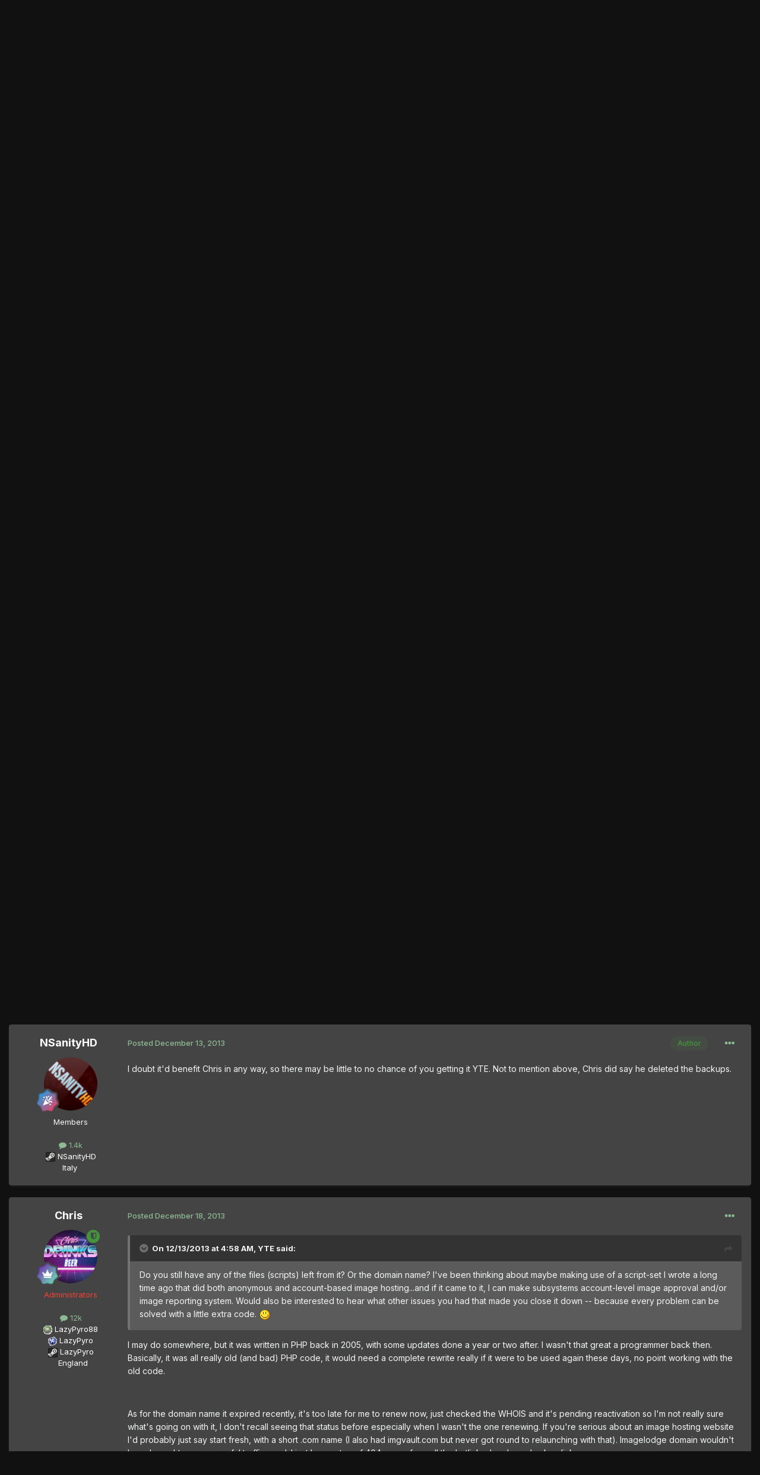

--- FILE ---
content_type: text/html;charset=UTF-8
request_url: https://thegtaplace.com/forums/topic/28471-imagelodge-did-i-miss-something/
body_size: 16349
content:
<!DOCTYPE html>
<html lang="en-US" dir="ltr">
	<head>
		<meta charset="utf-8">
        
		<title>ImageLodge... (Did I miss something?) - Members&#039; Lounge - The GTA Place Forums</title>
		
			<!-- Google Analytics -->
<script>
  (function(i,s,o,g,r,a,m){i['GoogleAnalyticsObject']=r;i[r]=i[r]||function(){
  (i[r].q=i[r].q||[]).push(arguments)},i[r].l=1*new Date();a=s.createElement(o),
  m=s.getElementsByTagName(o)[0];a.async=1;a.src=g;m.parentNode.insertBefore(a,m)
  })(window,document,'script','//www.google-analytics.com/analytics.js','ga');

  ga('create', 'UA-267904-1', 'thegtaplace.com');
  ga('set', 'anonymizeIp', true);
  ga('send', 'pageview');

</script>
		
		
		
		

	<meta name="viewport" content="width=device-width, initial-scale=1">


	
	


	<meta name="twitter:card" content="summary" />


	
		<meta name="twitter:site" content="@TheGTAPlace" />
	



	
		
			
				<meta property="og:title" content="ImageLodge... (Did I miss something?)">
			
		
	

	
		
			
				<meta property="og:type" content="website">
			
		
	

	
		
			
				<meta property="og:url" content="https://thegtaplace.com/forums/topic/28471-imagelodge-did-i-miss-something/">
			
		
	

	
		
			
				<meta name="description" content="So basically I&#039;ve been wondering this for a very long time now...and haven&#039;t (still) exactly found a thread online (at all on any search engine) what exactly happened to ImageLodge.net? I&#039;m still confused as I hoped to retrieve my images from it but came to the conclusion I&#039;d never see them again...">
			
		
	

	
		
			
				<meta property="og:description" content="So basically I&#039;ve been wondering this for a very long time now...and haven&#039;t (still) exactly found a thread online (at all on any search engine) what exactly happened to ImageLodge.net? I&#039;m still confused as I hoped to retrieve my images from it but came to the conclusion I&#039;d never see them again...">
			
		
	

	
		
			
				<meta property="og:updated_time" content="2013-12-18T13:57:39Z">
			
		
	

	
		
			
				<meta property="og:site_name" content="The GTA Place Forums">
			
		
	

	
		
			
				<meta property="og:locale" content="en_US">
			
		
	


	
		<link rel="canonical" href="https://thegtaplace.com/forums/topic/28471-imagelodge-did-i-miss-something/" />
	





<link rel="manifest" href="https://thegtaplace.com/forums/manifest.webmanifest/">
<meta name="msapplication-config" content="https://thegtaplace.com/forums/browserconfig.xml/">
<meta name="msapplication-starturl" content="/">
<meta name="application-name" content="The GTA Place Forums">
<meta name="apple-mobile-web-app-title" content="The GTA Place Forums">

	<meta name="theme-color" content="#222222">










<link rel="preload" href="//thegtaplace.com/forums/applications/core/interface/font/fontawesome-webfont.woff2?v=4.7.0" as="font" crossorigin="anonymous">
		


	<link rel="preconnect" href="https://fonts.googleapis.com">
	<link rel="preconnect" href="https://fonts.gstatic.com" crossorigin>
	
		<link href="https://fonts.googleapis.com/css2?family=Inter:wght@300;400;500;600;700&display=swap" rel="stylesheet">
	



	<link rel='stylesheet' href='https://thegtaplace.com/forums/uploads/css_built_4/341e4a57816af3ba440d891ca87450ff_framework.css?v=62093616ce1746558909' media='all'>

	<link rel='stylesheet' href='https://thegtaplace.com/forums/uploads/css_built_4/05e81b71abe4f22d6eb8d1a929494829_responsive.css?v=62093616ce1746558909' media='all'>

	<link rel='stylesheet' href='https://thegtaplace.com/forums/uploads/css_built_4/90eb5adf50a8c640f633d47fd7eb1778_core.css?v=62093616ce1746558909' media='all'>

	<link rel='stylesheet' href='https://thegtaplace.com/forums/uploads/css_built_4/5a0da001ccc2200dc5625c3f3934497d_core_responsive.css?v=62093616ce1746558909' media='all'>

	<link rel='stylesheet' href='https://thegtaplace.com/forums/uploads/css_built_4/62e269ced0fdab7e30e026f1d30ae516_forums.css?v=62093616ce1746558909' media='all'>

	<link rel='stylesheet' href='https://thegtaplace.com/forums/uploads/css_built_4/76e62c573090645fb99a15a363d8620e_forums_responsive.css?v=62093616ce1746558909' media='all'>

	<link rel='stylesheet' href='https://thegtaplace.com/forums/uploads/css_built_4/ebdea0c6a7dab6d37900b9190d3ac77b_topics.css?v=62093616ce1746558909' media='all'>





<link rel='stylesheet' href='https://thegtaplace.com/forums/uploads/css_built_4/258adbb6e4f3e83cd3b355f84e3fa002_custom.css?v=62093616ce1746558909' media='all'>




		
		

	</head>
	<body class='ipsApp ipsApp_front ipsJS_none ipsClearfix' data-controller='core.front.core.app' data-message="" data-pageApp='forums' data-pageLocation='front' data-pageModule='forums' data-pageController='topic' data-pageID='28471'  >
		
        

        

		<a href='#ipsLayout_mainArea' class='ipsHide' title='Go to main content on this page' accesskey='m'>Jump to content</a>
		





		<div id='ipsLayout_header' class='ipsClearfix'>
			<header>
				<div class='ipsLayout_container'>
					


<a href='https://thegtaplace.com/forums/' id='elLogo' accesskey='1'><img src="https://thegtaplace.com/forums/uploads/monthly_2023_10/logo.png.1e649cd78f3d7eac7009032a22a29f3c.png" alt='The GTA Place Forums'></a>

					
						

	<ul id='elUserNav' class='ipsList_inline cSignedOut ipsResponsive_showDesktop'>
		
        
		
        
        
            
            <li id='elSignInLink'>
                <a href='https://thegtaplace.com/forums/login/' data-ipsMenu-closeOnClick="false" data-ipsMenu id='elUserSignIn'>
                    Existing user? Sign In &nbsp;<i class='fa fa-caret-down'></i>
                </a>
                
<div id='elUserSignIn_menu' class='ipsMenu ipsMenu_auto ipsHide'>
	<form accept-charset='utf-8' method='post' action='https://thegtaplace.com/forums/login/'>
		<input type="hidden" name="csrfKey" value="87c03907b9e2f141eae2e8a3c4cfb338">
		<input type="hidden" name="ref" value="aHR0cHM6Ly90aGVndGFwbGFjZS5jb20vZm9ydW1zL3RvcGljLzI4NDcxLWltYWdlbG9kZ2UtZGlkLWktbWlzcy1zb21ldGhpbmcv">
		<div data-role="loginForm">
			
			
			
				<div class='ipsColumns ipsColumns_noSpacing'>
					<div class='ipsColumn ipsColumn_wide' id='elUserSignIn_internal'>
						
<div class="ipsPad ipsForm ipsForm_vertical">
	<h4 class="ipsType_sectionHead">Sign In</h4>
	<br><br>
	<ul class='ipsList_reset'>
		<li class="ipsFieldRow ipsFieldRow_noLabel ipsFieldRow_fullWidth">
			
			
				<input type="text" placeholder="Display Name or Email Address" name="auth" autocomplete="email">
			
		</li>
		<li class="ipsFieldRow ipsFieldRow_noLabel ipsFieldRow_fullWidth">
			<input type="password" placeholder="Password" name="password" autocomplete="current-password">
		</li>
		<li class="ipsFieldRow ipsFieldRow_checkbox ipsClearfix">
			<span class="ipsCustomInput">
				<input type="checkbox" name="remember_me" id="remember_me_checkbox" value="1" checked aria-checked="true">
				<span></span>
			</span>
			<div class="ipsFieldRow_content">
				<label class="ipsFieldRow_label" for="remember_me_checkbox">Remember me</label>
				<span class="ipsFieldRow_desc">Not recommended on shared computers</span>
			</div>
		</li>
		<li class="ipsFieldRow ipsFieldRow_fullWidth">
			<button type="submit" name="_processLogin" value="usernamepassword" class="ipsButton ipsButton_primary ipsButton_small" id="elSignIn_submit">Sign In</button>
			
				<p class="ipsType_right ipsType_small">
					
						<a href='https://thegtaplace.com/forums/lostpassword/' data-ipsDialog data-ipsDialog-title='Forgot your password?'>
					
					Forgot your password?</a>
				</p>
			
		</li>
	</ul>
</div>
					</div>
					<div class='ipsColumn ipsColumn_wide'>
						<div class='ipsPadding' id='elUserSignIn_external'>
							<div class='ipsAreaBackground_light ipsPadding:half'>
								
									<p class='ipsType_reset ipsType_small ipsType_center'><strong>Or sign in with one of these services</strong></p>
								
								
									<div class='ipsType_center ipsMargin_top:half'>
										

<button type="submit" name="_processLogin" value="4" class='ipsButton ipsButton_verySmall ipsButton_fullWidth ipsSocial ipsSocial_facebook' style="background-color: #3a579a">
	
		<span class='ipsSocial_icon'>
			
				<i class='fa fa-facebook-official'></i>
			
		</span>
		<span class='ipsSocial_text'>Sign in with Facebook</span>
	
</button>
									</div>
								
									<div class='ipsType_center ipsMargin_top:half'>
										

<button type="submit" name="_processLogin" value="5" class='ipsButton ipsButton_verySmall ipsButton_fullWidth ipsSocial ipsSocial_twitter' style="background-color: #00abf0">
	
		<span class='ipsSocial_icon'>
			
				<i class='fa fa-twitter'></i>
			
		</span>
		<span class='ipsSocial_text'>Sign in with X</span>
	
</button>
									</div>
								
									<div class='ipsType_center ipsMargin_top:half'>
										

<button type="submit" name="_processLogin" value="8" class='ipsButton ipsButton_verySmall ipsButton_fullWidth ipsSocial ipsSocial_google' style="background-color: #4285F4">
	
		<span class='ipsSocial_icon'>
			
				<i class='fa fa-google'></i>
			
		</span>
		<span class='ipsSocial_text'>Sign in with Google</span>
	
</button>
									</div>
								
							</div>
						</div>
					</div>
				</div>
			
		</div>
	</form>
</div>
            </li>
            
        
		
	</ul>

						
<ul class='ipsMobileHamburger ipsList_reset ipsResponsive_hideDesktop'>
	<li data-ipsDrawer data-ipsDrawer-drawerElem='#elMobileDrawer'>
		<a href='#' >
			
			
				
			
			
			
			<i class='fa fa-navicon'></i>
		</a>
	</li>
</ul>
					
				</div>
			</header>
			

	<nav data-controller='core.front.core.navBar' class=' ipsResponsive_showDesktop'>
		<div class='ipsNavBar_primary ipsLayout_container '>
			<ul data-role="primaryNavBar" class='ipsClearfix'>
				
<li>
  <a href="/">Website</a>
</li>


	
		
		
			
		
		<li class='ipsNavBar_active' data-active id='elNavSecondary_1' data-role="navBarItem" data-navApp="core" data-navExt="CustomItem">
			
			
				<a href="https://thegtaplace.com/forums/"  data-navItem-id="1" data-navDefault>
					Browse<span class='ipsNavBar_active__identifier'></span>
				</a>
			
			
				<ul class='ipsNavBar_secondary ' data-role='secondaryNavBar'>
					
<li>
  <a href="/">Website</a>
</li>


	
	

	
		
		
			
		
		<li class='ipsNavBar_active' data-active id='elNavSecondary_10' data-role="navBarItem" data-navApp="forums" data-navExt="Forums">
			
			
				<a href="https://thegtaplace.com/forums/"  data-navItem-id="10" data-navDefault>
					Forums<span class='ipsNavBar_active__identifier'></span>
				</a>
			
			
		</li>
	
	

	
		
		
		<li  id='elNavSecondary_11' data-role="navBarItem" data-navApp="calendar" data-navExt="Calendar">
			
			
				<a href="https://thegtaplace.com/forums/events/"  data-navItem-id="11" >
					Events<span class='ipsNavBar_active__identifier'></span>
				</a>
			
			
		</li>
	
	

	
	

	
		
		
		<li  id='elNavSecondary_13' data-role="navBarItem" data-navApp="core" data-navExt="StaffDirectory">
			
			
				<a href="https://thegtaplace.com/forums/staff/"  data-navItem-id="13" >
					Staff<span class='ipsNavBar_active__identifier'></span>
				</a>
			
			
		</li>
	
	

	
		
		
		<li  id='elNavSecondary_14' data-role="navBarItem" data-navApp="core" data-navExt="OnlineUsers">
			
			
				<a href="https://thegtaplace.com/forums/online/"  data-navItem-id="14" >
					Online Users<span class='ipsNavBar_active__identifier'></span>
				</a>
			
			
		</li>
	
	

	
		
		
		<li  id='elNavSecondary_15' data-role="navBarItem" data-navApp="core" data-navExt="Leaderboard">
			
			
				<a href="https://thegtaplace.com/forums/leaderboard/"  data-navItem-id="15" >
					Leaderboard<span class='ipsNavBar_active__identifier'></span>
				</a>
			
			
		</li>
	
	

					<li class='ipsHide' id='elNavigationMore_1' data-role='navMore'>
						<a href='#' data-ipsMenu data-ipsMenu-appendTo='#elNavigationMore_1' id='elNavigationMore_1_dropdown'>More <i class='fa fa-caret-down'></i></a>
						<ul class='ipsHide ipsMenu ipsMenu_auto' id='elNavigationMore_1_dropdown_menu' data-role='moreDropdown'></ul>
					</li>
				</ul>
			
		</li>
	
	

	
		
		
		<li  id='elNavSecondary_2' data-role="navBarItem" data-navApp="core" data-navExt="CustomItem">
			
			
				<a href="https://thegtaplace.com/forums/discover/"  data-navItem-id="2" >
					Activity<span class='ipsNavBar_active__identifier'></span>
				</a>
			
			
				<ul class='ipsNavBar_secondary ipsHide' data-role='secondaryNavBar'>
					
<li>
  <a href="/">Website</a>
</li>


	
		
		
		<li  id='elNavSecondary_4' data-role="navBarItem" data-navApp="core" data-navExt="AllActivity">
			
			
				<a href="https://thegtaplace.com/forums/discover/"  data-navItem-id="4" >
					All Activity<span class='ipsNavBar_active__identifier'></span>
				</a>
			
			
		</li>
	
	

	
	

	
	

	
	

	
		
		
		<li  id='elNavSecondary_8' data-role="navBarItem" data-navApp="core" data-navExt="Search">
			
			
				<a href="https://thegtaplace.com/forums/search/"  data-navItem-id="8" >
					Search<span class='ipsNavBar_active__identifier'></span>
				</a>
			
			
		</li>
	
	

	
	

					<li class='ipsHide' id='elNavigationMore_2' data-role='navMore'>
						<a href='#' data-ipsMenu data-ipsMenu-appendTo='#elNavigationMore_2' id='elNavigationMore_2_dropdown'>More <i class='fa fa-caret-down'></i></a>
						<ul class='ipsHide ipsMenu ipsMenu_auto' id='elNavigationMore_2_dropdown_menu' data-role='moreDropdown'></ul>
					</li>
				</ul>
			
		</li>
	
	

				<li class='ipsHide' id='elNavigationMore' data-role='navMore'>
					<a href='#' data-ipsMenu data-ipsMenu-appendTo='#elNavigationMore' id='elNavigationMore_dropdown'>More</a>
					<ul class='ipsNavBar_secondary ipsHide' data-role='secondaryNavBar'>
						<li class='ipsHide' id='elNavigationMore_more' data-role='navMore'>
							<a href='#' data-ipsMenu data-ipsMenu-appendTo='#elNavigationMore_more' id='elNavigationMore_more_dropdown'>More <i class='fa fa-caret-down'></i></a>
							<ul class='ipsHide ipsMenu ipsMenu_auto' id='elNavigationMore_more_dropdown_menu' data-role='moreDropdown'></ul>
						</li>
					</ul>
				</li>
			</ul>
			

	<div id="elSearchWrapper">
		<div id='elSearch' data-controller="core.front.core.quickSearch">
			<form accept-charset='utf-8' action='//thegtaplace.com/forums/search/?do=quicksearch' method='post'>
                <input type='search' id='elSearchField' placeholder='Search...' name='q' autocomplete='off' aria-label='Search'>
                <details class='cSearchFilter'>
                    <summary class='cSearchFilter__text'></summary>
                    <ul class='cSearchFilter__menu'>
                        
                        <li><label><input type="radio" name="type" value="all" ><span class='cSearchFilter__menuText'>Everywhere</span></label></li>
                        
                            
                                <li><label><input type="radio" name="type" value='contextual_{&quot;type&quot;:&quot;forums_topic&quot;,&quot;nodes&quot;:4}' checked><span class='cSearchFilter__menuText'>This Forum</span></label></li>
                            
                                <li><label><input type="radio" name="type" value='contextual_{&quot;type&quot;:&quot;forums_topic&quot;,&quot;item&quot;:28471}' checked><span class='cSearchFilter__menuText'>This Topic</span></label></li>
                            
                        
                        
                            <li><label><input type="radio" name="type" value="core_statuses_status"><span class='cSearchFilter__menuText'>Status Updates</span></label></li>
                        
                            <li><label><input type="radio" name="type" value="forums_topic"><span class='cSearchFilter__menuText'>Topics</span></label></li>
                        
                            <li><label><input type="radio" name="type" value="calendar_event"><span class='cSearchFilter__menuText'>Events</span></label></li>
                        
                            <li><label><input type="radio" name="type" value="core_members"><span class='cSearchFilter__menuText'>Members</span></label></li>
                        
                    </ul>
                </details>
				<button class='cSearchSubmit' type="submit" aria-label='Search'><i class="fa fa-search"></i></button>
			</form>
		</div>
	</div>

		</div>
	</nav>

			
<ul id='elMobileNav' class='ipsResponsive_hideDesktop' data-controller='core.front.core.mobileNav'>
	
		
			
			
				
				
			
				
				
			
				
					<li id='elMobileBreadcrumb'>
						<a href='https://thegtaplace.com/forums/forum/4-members-lounge/'>
							<span>Members&#039; Lounge</span>
						</a>
					</li>
				
				
			
				
				
			
		
	
	
	
	<li >
		<a data-action="defaultStream" href='https://thegtaplace.com/forums/discover/'><i class="fa fa-newspaper-o" aria-hidden="true"></i></a>
	</li>

	

	
		<li class='ipsJS_show'>
			<a href='https://thegtaplace.com/forums/search/'><i class='fa fa-search'></i></a>
		</li>
	
</ul>
		</div>
		<main id='ipsLayout_body' class='ipsLayout_container'>
			<div id='ipsLayout_contentArea'>
				<div id='ipsLayout_contentWrapper'>
					
<nav class='ipsBreadcrumb ipsBreadcrumb_top ipsFaded_withHover'>
	

	<ul class='ipsList_inline ipsPos_right'>
		
		<li >
			<a data-action="defaultStream" class='ipsType_light '  href='https://thegtaplace.com/forums/discover/'><i class="fa fa-newspaper-o" aria-hidden="true"></i> <span>All Activity</span></a>
		</li>
		
	</ul>

	<ul data-role="breadcrumbList">
		<li>
			<a title="Home" href='https://thegtaplace.com/forums/'>
				<span>Home <i class='fa fa-angle-right'></i></span>
			</a>
		</li>
		
		
			<li>
				
					<a href='https://thegtaplace.com/forums/forum/3-general-forums/'>
						<span>General Forums <i class='fa fa-angle-right' aria-hidden="true"></i></span>
					</a>
				
			</li>
		
			<li>
				
					<a href='https://thegtaplace.com/forums/forum/92-general-discussion/'>
						<span>General Discussion <i class='fa fa-angle-right' aria-hidden="true"></i></span>
					</a>
				
			</li>
		
			<li>
				
					<a href='https://thegtaplace.com/forums/forum/4-members-lounge/'>
						<span>Members&#039; Lounge <i class='fa fa-angle-right' aria-hidden="true"></i></span>
					</a>
				
			</li>
		
			<li>
				
					ImageLodge... (Did I miss something?)
				
			</li>
		
	</ul>
</nav>
					
					<div id='ipsLayout_mainArea'>
						
						
						
						

	




						



<div class='ipsPageHeader ipsResponsive_pull ipsBox ipsPadding sm:ipsPadding:half ipsMargin_bottom'>
		
	
	<div class='ipsFlex ipsFlex-ai:center ipsFlex-fw:wrap ipsGap:4'>
		<div class='ipsFlex-flex:11'>
			<h1 class='ipsType_pageTitle ipsContained_container'>
				

				
				
					<span class='ipsType_break ipsContained'>
						<span>ImageLodge... (Did I miss something?)</span>
					</span>
				
			</h1>
			
			
		</div>
		
			<div class='ipsFlex-flex:00 ipsType_light'>
				
				
<div  class='ipsClearfix ipsRating  ipsRating_veryLarge'>
	
	<ul class='ipsRating_collective'>
		
			
				<li class='ipsRating_off'>
					<i class='fa fa-star'></i>
				</li>
			
		
			
				<li class='ipsRating_off'>
					<i class='fa fa-star'></i>
				</li>
			
		
			
				<li class='ipsRating_off'>
					<i class='fa fa-star'></i>
				</li>
			
		
			
				<li class='ipsRating_off'>
					<i class='fa fa-star'></i>
				</li>
			
		
			
				<li class='ipsRating_off'>
					<i class='fa fa-star'></i>
				</li>
			
		
	</ul>
</div>
			</div>
		
	</div>
	<hr class='ipsHr'>
	<div class='ipsPageHeader__meta ipsFlex ipsFlex-jc:between ipsFlex-ai:center ipsFlex-fw:wrap ipsGap:3'>
		<div class='ipsFlex-flex:11'>
			<div class='ipsPhotoPanel ipsPhotoPanel_mini ipsPhotoPanel_notPhone ipsClearfix'>
				


	<a href="https://thegtaplace.com/forums/profile/11999-nsanityhd/" rel="nofollow" data-ipsHover data-ipsHover-width="370" data-ipsHover-target="https://thegtaplace.com/forums/profile/11999-nsanityhd/?do=hovercard" class="ipsUserPhoto ipsUserPhoto_mini" title="Go to NSanityHD's profile">
		<img src='https://thegtaplace.com/forums/uploads/profile/photo-thumb-11999.png' alt='NSanityHD' loading="lazy">
	</a>

				<div>
					<p class='ipsType_reset ipsType_blendLinks'>
						<span class='ipsType_normal'>
						
							<strong>By 


<a href='https://thegtaplace.com/forums/profile/11999-nsanityhd/' rel="nofollow" data-ipsHover data-ipsHover-width='370' data-ipsHover-target='https://thegtaplace.com/forums/profile/11999-nsanityhd/?do=hovercard&amp;referrer=https%253A%252F%252Fthegtaplace.com%252Fforums%252Ftopic%252F28471-imagelodge-did-i-miss-something%252F' title="Go to NSanityHD's profile" class="ipsType_break">NSanityHD</a></strong><br />
							<span class='ipsType_light'><time datetime='2013-12-12T03:55:44Z' title='12/12/13 03:55  AM' data-short='12 yr'>December 12, 2013</time> in <a href="https://thegtaplace.com/forums/forum/4-members-lounge/">Members&#039; Lounge</a></span>
						
						</span>
					</p>
				</div>
			</div>
		</div>
		
			<div class='ipsFlex-flex:01 ipsResponsive_hidePhone'>
				<div class='ipsShareLinks'>
					
						


    <a href='#elShareItem_1147648034_menu' id='elShareItem_1147648034' data-ipsMenu class='ipsShareButton ipsButton ipsButton_verySmall ipsButton_link ipsButton_link--light'>
        <span><i class='fa fa-share-alt'></i></span> &nbsp;Share
    </a>

    <div class='ipsPadding ipsMenu ipsMenu_auto ipsHide' id='elShareItem_1147648034_menu' data-controller="core.front.core.sharelink">
        <ul class='ipsList_inline'>
            
                <li>
<a href="https://www.facebook.com/sharer/sharer.php?u=https%3A%2F%2Fthegtaplace.com%2Fforums%2Ftopic%2F28471-imagelodge-did-i-miss-something%2F" class="cShareLink cShareLink_facebook" target="_blank" data-role="shareLink" title='Share on Facebook' data-ipsTooltip rel='noopener nofollow'>
	<i class="fa fa-facebook"></i>
</a></li>
            
                <li>
<a href="https://x.com/share?url=https%3A%2F%2Fthegtaplace.com%2Fforums%2Ftopic%2F28471-imagelodge-did-i-miss-something%2F" class="cShareLink cShareLink_x" target="_blank" data-role="shareLink" title='Share on X' data-ipsTooltip rel='nofollow noopener'>
    <i class="fa fa-x"></i>
</a></li>
            
                <li>
<a href="https://www.reddit.com/submit?url=https%3A%2F%2Fthegtaplace.com%2Fforums%2Ftopic%2F28471-imagelodge-did-i-miss-something%2F&amp;title=ImageLodge...+%28Did+I+miss+something%3F%29" rel="nofollow noopener" class="cShareLink cShareLink_reddit" target="_blank" title='Share on Reddit' data-ipsTooltip>
	<i class="fa fa-reddit"></i>
</a></li>
            
                <li>
<a href="/cdn-cgi/l/email-protection#[base64]" rel='nofollow' class='cShareLink cShareLink_email' title='Share via email' data-ipsTooltip>
	<i class="fa fa-envelope"></i>
</a></li>
            
                <li>
<a href="https://pinterest.com/pin/create/button/?url=https://thegtaplace.com/forums/topic/28471-imagelodge-did-i-miss-something/&amp;media=" class="cShareLink cShareLink_pinterest" rel="nofollow noopener" target="_blank" data-role="shareLink" title='Share on Pinterest' data-ipsTooltip>
	<i class="fa fa-pinterest"></i>
</a></li>
            
        </ul>
        
            <hr class='ipsHr'>
            <button class='ipsHide ipsButton ipsButton_verySmall ipsButton_light ipsButton_fullWidth ipsMargin_top:half' data-controller='core.front.core.webshare' data-role='webShare' data-webShareTitle='ImageLodge... (Did I miss something?)' data-webShareText='ImageLodge... (Did I miss something?)' data-webShareUrl='https://thegtaplace.com/forums/topic/28471-imagelodge-did-i-miss-something/'>More sharing options...</button>
        
    </div>

					
					
                    

					



					



<div data-followApp='forums' data-followArea='topic' data-followID='28471' data-controller='core.front.core.followButton'>
	

	<a href='https://thegtaplace.com/forums/login/' rel="nofollow" class="ipsFollow ipsPos_middle ipsButton ipsButton_light ipsButton_verySmall ipsButton_disabled" data-role="followButton" data-ipsTooltip title='Sign in to follow this'>
		<span>Followers</span>
		<span class='ipsCommentCount'>0</span>
	</a>

</div>
				</div>
			</div>
					
	</div>
	
	
</div>








<div class='ipsClearfix'>
	<ul class="ipsToolList ipsToolList_horizontal ipsClearfix ipsSpacer_both ipsResponsive_hidePhone">
		
		
		
	</ul>
</div>

<div id='comments' data-controller='core.front.core.commentFeed,forums.front.topic.view, core.front.core.ignoredComments' data-autoPoll data-baseURL='https://thegtaplace.com/forums/topic/28471-imagelodge-did-i-miss-something/' data-lastPage data-feedID='topic-28471' class='cTopic ipsClear ipsSpacer_top'>
	
			
	

	

<div data-controller='core.front.core.recommendedComments' data-url='https://thegtaplace.com/forums/topic/28471-imagelodge-did-i-miss-something/?recommended=comments' class='ipsRecommendedComments ipsHide'>
	<div data-role="recommendedComments">
		<h2 class='ipsType_sectionHead ipsType_large ipsType_bold ipsMargin_bottom'>Recommended Posts</h2>
		
	</div>
</div>
	
	<div id="elPostFeed" data-role='commentFeed' data-controller='core.front.core.moderation' >
		<form action="https://thegtaplace.com/forums/topic/28471-imagelodge-did-i-miss-something/?csrfKey=87c03907b9e2f141eae2e8a3c4cfb338&amp;do=multimodComment" method="post" data-ipsPageAction data-role='moderationTools'>
			
			
				

					

					
					



<a id='comment-394201'></a>
<article  id='elComment_394201' class='cPost ipsBox ipsResponsive_pull  ipsComment  ipsComment_parent ipsClearfix ipsClear ipsColumns ipsColumns_noSpacing ipsColumns_collapsePhone    '>
	

	

	<div class='cAuthorPane_mobile ipsResponsive_showPhone'>
		<div class='cAuthorPane_photo'>
			<div class='cAuthorPane_photoWrap'>
				


	<a href="https://thegtaplace.com/forums/profile/11999-nsanityhd/" rel="nofollow" data-ipsHover data-ipsHover-width="370" data-ipsHover-target="https://thegtaplace.com/forums/profile/11999-nsanityhd/?do=hovercard" class="ipsUserPhoto ipsUserPhoto_large" title="Go to NSanityHD's profile">
		<img src='https://thegtaplace.com/forums/uploads/profile/photo-thumb-11999.png' alt='NSanityHD' loading="lazy">
	</a>

				
				
					<a href="https://thegtaplace.com/forums/profile/11999-nsanityhd/badges/" rel="nofollow">
						
<img src='https://thegtaplace.com/forums/uploads/monthly_2021_08/12_Mentor.svg' loading="lazy" alt="Mentor" class="cAuthorPane_badge cAuthorPane_badge--rank ipsOutline ipsOutline:2px" data-ipsTooltip title="Rank: Mentor (12/14)">
					</a>
				
			</div>
		</div>
		<div class='cAuthorPane_content'>
			<h3 class='ipsType_sectionHead cAuthorPane_author ipsType_break ipsType_blendLinks ipsFlex ipsFlex-ai:center'>
				


<a href='https://thegtaplace.com/forums/profile/11999-nsanityhd/' rel="nofollow" data-ipsHover data-ipsHover-width='370' data-ipsHover-target='https://thegtaplace.com/forums/profile/11999-nsanityhd/?do=hovercard&amp;referrer=https%253A%252F%252Fthegtaplace.com%252Fforums%252Ftopic%252F28471-imagelodge-did-i-miss-something%252F' title="Go to NSanityHD's profile" class="ipsType_break">NSanityHD</a>
			</h3>
			<div class='ipsType_light ipsType_reset'>
				<a href='https://thegtaplace.com/forums/topic/28471-imagelodge-did-i-miss-something/?do=findComment&amp;comment=394201' rel="nofollow" class='ipsType_blendLinks'>Posted <time datetime='2013-12-12T03:55:44Z' title='12/12/13 03:55  AM' data-short='12 yr'>December 12, 2013</time></a>
				
			</div>
		</div>
	</div>
	<aside class='ipsComment_author cAuthorPane ipsColumn ipsColumn_medium ipsResponsive_hidePhone'>
		<h3 class='ipsType_sectionHead cAuthorPane_author ipsType_blendLinks ipsType_break'><strong>


<a href='https://thegtaplace.com/forums/profile/11999-nsanityhd/' rel="nofollow" data-ipsHover data-ipsHover-width='370' data-ipsHover-target='https://thegtaplace.com/forums/profile/11999-nsanityhd/?do=hovercard&amp;referrer=https%253A%252F%252Fthegtaplace.com%252Fforums%252Ftopic%252F28471-imagelodge-did-i-miss-something%252F' title="Go to NSanityHD's profile" class="ipsType_break">NSanityHD</a></strong>
			
		</h3>
		<ul class='cAuthorPane_info ipsList_reset'>
			<li data-role='photo' class='cAuthorPane_photo'>
				<div class='cAuthorPane_photoWrap'>
					


	<a href="https://thegtaplace.com/forums/profile/11999-nsanityhd/" rel="nofollow" data-ipsHover data-ipsHover-width="370" data-ipsHover-target="https://thegtaplace.com/forums/profile/11999-nsanityhd/?do=hovercard" class="ipsUserPhoto ipsUserPhoto_large" title="Go to NSanityHD's profile">
		<img src='https://thegtaplace.com/forums/uploads/profile/photo-thumb-11999.png' alt='NSanityHD' loading="lazy">
	</a>

					
					
						
<img src='https://thegtaplace.com/forums/uploads/monthly_2021_08/12_Mentor.svg' loading="lazy" alt="Mentor" class="cAuthorPane_badge cAuthorPane_badge--rank ipsOutline ipsOutline:2px" data-ipsTooltip title="Rank: Mentor (12/14)">
					
				</div>
			</li>
			
				<li data-role='group'>Members</li>
				
			
			
				<li data-role='stats' class='ipsMargin_top'>
					<ul class="ipsList_reset ipsType_light ipsFlex ipsFlex-ai:center ipsFlex-jc:center ipsGap_row:2 cAuthorPane_stats">
						<li>
							
								<a href="https://thegtaplace.com/forums/profile/11999-nsanityhd/content/" rel="nofollow" title="1378 posts" data-ipsTooltip class="ipsType_blendLinks">
							
								<i class="fa fa-comment"></i> 1.4k
							
								</a>
							
						</li>
						
					</ul>
				</li>
			
			
				

	
	<li data-role='custom-field' class='ipsResponsive_hidePhone ipsType_break'>
		
<span class='row_title'><img src='/forums/public/style_extra/cprofile_icons/steam.png' alt='Steam Profile'></span><span class='row_data'> <a href='http://steamcommunity.com/id/NSanityHD'>NSanityHD</a></span>
	</li>
	
	<li data-role='custom-field' class='ipsResponsive_hidePhone ipsType_break'>
		
<span class='ft'><a href="/forums/search/?&type=core_members&joinedDate=any&core_pfield_4=Italy"><!--<img src="/images/flags/Italy.gif" alt="Italy" title="View other members in Italy" border="0" style="width:18px;padding-top:6px" />-->Italy</a></span><span class='fc'> </span><br />
	</li>
	

			
		</ul>
	</aside>
	<div class='ipsColumn ipsColumn_fluid ipsMargin:none'>
		

<div id='comment-394201_wrap' data-controller='core.front.core.comment' data-commentApp='forums' data-commentType='forums' data-commentID="394201" data-quoteData='{&quot;userid&quot;:11999,&quot;username&quot;:&quot;NSanityHD&quot;,&quot;timestamp&quot;:1386820544,&quot;contentapp&quot;:&quot;forums&quot;,&quot;contenttype&quot;:&quot;forums&quot;,&quot;contentid&quot;:28471,&quot;contentclass&quot;:&quot;forums_Topic&quot;,&quot;contentcommentid&quot;:394201}' class='ipsComment_content ipsType_medium'>

	<div class='ipsComment_meta ipsType_light ipsFlex ipsFlex-ai:center ipsFlex-jc:between ipsFlex-fd:row-reverse'>
		<div class='ipsType_light ipsType_reset ipsType_blendLinks ipsComment_toolWrap'>
			<div class='ipsResponsive_hidePhone ipsComment_badges'>
				<ul class='ipsList_reset ipsFlex ipsFlex-jc:end ipsFlex-fw:wrap ipsGap:2 ipsGap_row:1'>
					
					
					
					
					
				</ul>
			</div>
			<ul class='ipsList_reset ipsComment_tools'>
				<li>
					<a href='#elControls_394201_menu' class='ipsComment_ellipsis' id='elControls_394201' title='More options...' data-ipsMenu data-ipsMenu-appendTo='#comment-394201_wrap'><i class='fa fa-ellipsis-h'></i></a>
					<ul id='elControls_394201_menu' class='ipsMenu ipsMenu_narrow ipsHide'>
						
						
							<li class='ipsMenu_item'><a href='https://thegtaplace.com/forums/topic/28471-imagelodge-did-i-miss-something/' title='Share this post' data-ipsDialog data-ipsDialog-size='narrow' data-ipsDialog-content='#elShareComment_394201_menu' data-ipsDialog-title="Share this post" id='elSharePost_394201' data-role='shareComment'>Share</a></li>
						
                        
						
						
						
							
								
							
							
							
							
							
							
						
					</ul>
				</li>
				
			</ul>
		</div>

		<div class='ipsType_reset ipsResponsive_hidePhone'>
			<a href='https://thegtaplace.com/forums/topic/28471-imagelodge-did-i-miss-something/?do=findComment&amp;comment=394201' rel="nofollow" class='ipsType_blendLinks'>Posted <time datetime='2013-12-12T03:55:44Z' title='12/12/13 03:55  AM' data-short='12 yr'>December 12, 2013</time></a>
			
			<span class='ipsResponsive_hidePhone'>
				
				
			</span>
		</div>
	</div>

	

    

	<div class='cPost_contentWrap'>
		
		<div data-role='commentContent' class='ipsType_normal ipsType_richText ipsPadding_bottom ipsContained' data-controller='core.front.core.lightboxedImages'>
			<p>So basically I've been wondering this for a very long time now...and haven't (still) exactly found a thread online (at all on any search engine) what exactly happened to ImageLodge.net? I'm still confused as I hoped to retrieve my images from it but came to the conclusion I'd never see them again. :/</p>

			
		</div>

		

		
			

		
	</div>

	

	



<div class='ipsPadding ipsHide cPostShareMenu' id='elShareComment_394201_menu'>
	<h5 class='ipsType_normal ipsType_reset'>Link to comment</h5>
	
		
	
	
	<input type='text' value='https://thegtaplace.com/forums/topic/28471-imagelodge-did-i-miss-something/' class='ipsField_fullWidth'>

	
	<h5 class='ipsType_normal ipsType_reset ipsSpacer_top'>Share on other sites</h5>
	

	<ul class='ipsList_inline ipsList_noSpacing ipsClearfix' data-controller="core.front.core.sharelink">
		
			<li>
<a href="https://www.facebook.com/sharer/sharer.php?u=https%3A%2F%2Fthegtaplace.com%2Fforums%2Ftopic%2F28471-imagelodge-did-i-miss-something%2F%3Fdo%3DfindComment%26comment%3D394201" class="cShareLink cShareLink_facebook" target="_blank" data-role="shareLink" title='Share on Facebook' data-ipsTooltip rel='noopener nofollow'>
	<i class="fa fa-facebook"></i>
</a></li>
		
			<li>
<a href="https://x.com/share?url=https%3A%2F%2Fthegtaplace.com%2Fforums%2Ftopic%2F28471-imagelodge-did-i-miss-something%2F%3Fdo%3DfindComment%26comment%3D394201" class="cShareLink cShareLink_x" target="_blank" data-role="shareLink" title='Share on X' data-ipsTooltip rel='nofollow noopener'>
    <i class="fa fa-x"></i>
</a></li>
		
			<li>
<a href="https://www.reddit.com/submit?url=https%3A%2F%2Fthegtaplace.com%2Fforums%2Ftopic%2F28471-imagelodge-did-i-miss-something%2F%3Fdo%3DfindComment%26comment%3D394201&amp;title=ImageLodge...+%28Did+I+miss+something%3F%29" rel="nofollow noopener" class="cShareLink cShareLink_reddit" target="_blank" title='Share on Reddit' data-ipsTooltip>
	<i class="fa fa-reddit"></i>
</a></li>
		
			<li>
<a href="/cdn-cgi/l/email-protection#[base64]" rel='nofollow' class='cShareLink cShareLink_email' title='Share via email' data-ipsTooltip>
	<i class="fa fa-envelope"></i>
</a></li>
		
			<li>
<a href="https://pinterest.com/pin/create/button/?url=https://thegtaplace.com/forums/topic/28471-imagelodge-did-i-miss-something/?do=findComment%26comment=394201&amp;media=" class="cShareLink cShareLink_pinterest" rel="nofollow noopener" target="_blank" data-role="shareLink" title='Share on Pinterest' data-ipsTooltip>
	<i class="fa fa-pinterest"></i>
</a></li>
		
	</ul>


	<hr class='ipsHr'>
	<button class='ipsHide ipsButton ipsButton_small ipsButton_light ipsButton_fullWidth ipsMargin_top:half' data-controller='core.front.core.webshare' data-role='webShare' data-webShareTitle='ImageLodge... (Did I miss something?)' data-webShareText='So basically I&#039;ve been wondering this for a very long time now...and haven&#039;t (still) exactly found a thread online (at all on any search engine) what exactly happened to ImageLodge.net? I&#039;m still confused as I hoped to retrieve my images from it but came to the conclusion I&#039;d never see them again. :/ ' data-webShareUrl='https://thegtaplace.com/forums/topic/28471-imagelodge-did-i-miss-something/?do=findComment&amp;comment=394201'>More sharing options...</button>

	
</div>
</div>
	</div>
</article>
					
					
					
				

					

					
					



<a id='comment-394202'></a>
<article  id='elComment_394202' class='cPost ipsBox ipsResponsive_pull  ipsComment  ipsComment_parent ipsClearfix ipsClear ipsColumns ipsColumns_noSpacing ipsColumns_collapsePhone    '>
	

	

	<div class='cAuthorPane_mobile ipsResponsive_showPhone'>
		<div class='cAuthorPane_photo'>
			<div class='cAuthorPane_photoWrap'>
				


	<a href="https://thegtaplace.com/forums/profile/2-chris/" rel="nofollow" data-ipsHover data-ipsHover-width="370" data-ipsHover-target="https://thegtaplace.com/forums/profile/2-chris/?do=hovercard" class="ipsUserPhoto ipsUserPhoto_large" title="Go to Chris's profile">
		<img src='https://thegtaplace.com/forums/uploads/monthly_2019_03/imported-photo-2.thumb.png.ccdcdf0d545015546422e872b67b5ee4.png' alt='Chris' loading="lazy">
	</a>

				
				<span class="cAuthorPane_badge cAuthorPane_badge--moderator" data-ipsTooltip title="Chris is a moderator"></span>
				
				
					<a href="https://thegtaplace.com/forums/profile/2-chris/badges/" rel="nofollow">
						
<img src='https://thegtaplace.com/forums/uploads/monthly_2021_08/14_GrandMaster.svg' loading="lazy" alt="Grand Master" class="cAuthorPane_badge cAuthorPane_badge--rank ipsOutline ipsOutline:2px" data-ipsTooltip title="Rank: Grand Master (14/14)">
					</a>
				
			</div>
		</div>
		<div class='cAuthorPane_content'>
			<h3 class='ipsType_sectionHead cAuthorPane_author ipsType_break ipsType_blendLinks ipsFlex ipsFlex-ai:center'>
				


<a href='https://thegtaplace.com/forums/profile/2-chris/' rel="nofollow" data-ipsHover data-ipsHover-width='370' data-ipsHover-target='https://thegtaplace.com/forums/profile/2-chris/?do=hovercard&amp;referrer=https%253A%252F%252Fthegtaplace.com%252Fforums%252Ftopic%252F28471-imagelodge-did-i-miss-something%252F' title="Go to Chris's profile" class="ipsType_break"><span style='color:#f44336'>Chris</span></a>
			</h3>
			<div class='ipsType_light ipsType_reset'>
				<a href='https://thegtaplace.com/forums/topic/28471-imagelodge-did-i-miss-something/?do=findComment&amp;comment=394202' rel="nofollow" class='ipsType_blendLinks'>Posted <time datetime='2013-12-12T10:56:10Z' title='12/12/13 10:56  AM' data-short='12 yr'>December 12, 2013</time></a>
				
			</div>
		</div>
	</div>
	<aside class='ipsComment_author cAuthorPane ipsColumn ipsColumn_medium ipsResponsive_hidePhone'>
		<h3 class='ipsType_sectionHead cAuthorPane_author ipsType_blendLinks ipsType_break'><strong>


<a href='https://thegtaplace.com/forums/profile/2-chris/' rel="nofollow" data-ipsHover data-ipsHover-width='370' data-ipsHover-target='https://thegtaplace.com/forums/profile/2-chris/?do=hovercard&amp;referrer=https%253A%252F%252Fthegtaplace.com%252Fforums%252Ftopic%252F28471-imagelodge-did-i-miss-something%252F' title="Go to Chris's profile" class="ipsType_break">Chris</a></strong>
			
		</h3>
		<ul class='cAuthorPane_info ipsList_reset'>
			<li data-role='photo' class='cAuthorPane_photo'>
				<div class='cAuthorPane_photoWrap'>
					


	<a href="https://thegtaplace.com/forums/profile/2-chris/" rel="nofollow" data-ipsHover data-ipsHover-width="370" data-ipsHover-target="https://thegtaplace.com/forums/profile/2-chris/?do=hovercard" class="ipsUserPhoto ipsUserPhoto_large" title="Go to Chris's profile">
		<img src='https://thegtaplace.com/forums/uploads/monthly_2019_03/imported-photo-2.thumb.png.ccdcdf0d545015546422e872b67b5ee4.png' alt='Chris' loading="lazy">
	</a>

					
						<span class="cAuthorPane_badge cAuthorPane_badge--moderator" data-ipsTooltip title="Chris is a moderator"></span>
					
					
						
<img src='https://thegtaplace.com/forums/uploads/monthly_2021_08/14_GrandMaster.svg' loading="lazy" alt="Grand Master" class="cAuthorPane_badge cAuthorPane_badge--rank ipsOutline ipsOutline:2px" data-ipsTooltip title="Rank: Grand Master (14/14)">
					
				</div>
			</li>
			
				<li data-role='group'><span style='color:#f44336'>Administrators</span></li>
				
			
			
				<li data-role='stats' class='ipsMargin_top'>
					<ul class="ipsList_reset ipsType_light ipsFlex ipsFlex-ai:center ipsFlex-jc:center ipsGap_row:2 cAuthorPane_stats">
						<li>
							
								<a href="https://thegtaplace.com/forums/profile/2-chris/content/" rel="nofollow" title="11987 posts" data-ipsTooltip class="ipsType_blendLinks">
							
								<i class="fa fa-comment"></i> 12k
							
								</a>
							
						</li>
						
					</ul>
				</li>
			
			
				

	
	<li data-role='custom-field' class='ipsResponsive_hidePhone ipsType_break'>
		
<span class='row_title'><img src='/forums/public/style_extra/cprofile_icons/xboxlive.gif' alt='Xbox Live Gamertag'></span><span class='row_data'> <a href='https://account.xbox.com/Profile?gamerTag=LazyPyro88'>LazyPyro88</a></span>
	</li>
	
	<li data-role='custom-field' class='ipsResponsive_hidePhone ipsType_break'>
		
<span class='row_title'><img src='/forums/public/style_extra/cprofile_icons/psn.gif' alt='PSN ID'></span><span class='row_data'> <a href="https://my.playstation.com/LazyPyro">LazyPyro</a></span>
	</li>
	
	<li data-role='custom-field' class='ipsResponsive_hidePhone ipsType_break'>
		
<span class='row_title'><img src='/forums/public/style_extra/cprofile_icons/steam.png' alt='Steam Profile'></span><span class='row_data'> <a href='http://steamcommunity.com/id/LazyPyro'>LazyPyro</a></span>
	</li>
	
	<li data-role='custom-field' class='ipsResponsive_hidePhone ipsType_break'>
		
<span class='ft'><a href="/forums/search/?&type=core_members&joinedDate=any&core_pfield_4=   England"><!--<img src="/images/flags/   England.gif" alt="   England" title="View other members in    England" border="0" style="width:18px;padding-top:6px" />-->   England</a></span><span class='fc'> </span><br />
	</li>
	

			
		</ul>
	</aside>
	<div class='ipsColumn ipsColumn_fluid ipsMargin:none'>
		

<div id='comment-394202_wrap' data-controller='core.front.core.comment' data-commentApp='forums' data-commentType='forums' data-commentID="394202" data-quoteData='{&quot;userid&quot;:2,&quot;username&quot;:&quot;Chris&quot;,&quot;timestamp&quot;:1386845770,&quot;contentapp&quot;:&quot;forums&quot;,&quot;contenttype&quot;:&quot;forums&quot;,&quot;contentid&quot;:28471,&quot;contentclass&quot;:&quot;forums_Topic&quot;,&quot;contentcommentid&quot;:394202}' class='ipsComment_content ipsType_medium'>

	<div class='ipsComment_meta ipsType_light ipsFlex ipsFlex-ai:center ipsFlex-jc:between ipsFlex-fd:row-reverse'>
		<div class='ipsType_light ipsType_reset ipsType_blendLinks ipsComment_toolWrap'>
			<div class='ipsResponsive_hidePhone ipsComment_badges'>
				<ul class='ipsList_reset ipsFlex ipsFlex-jc:end ipsFlex-fw:wrap ipsGap:2 ipsGap_row:1'>
					
					
					
					
					
				</ul>
			</div>
			<ul class='ipsList_reset ipsComment_tools'>
				<li>
					<a href='#elControls_394202_menu' class='ipsComment_ellipsis' id='elControls_394202' title='More options...' data-ipsMenu data-ipsMenu-appendTo='#comment-394202_wrap'><i class='fa fa-ellipsis-h'></i></a>
					<ul id='elControls_394202_menu' class='ipsMenu ipsMenu_narrow ipsHide'>
						
						
							<li class='ipsMenu_item'><a href='https://thegtaplace.com/forums/topic/28471-imagelodge-did-i-miss-something/?do=findComment&amp;comment=394202' rel="nofollow" title='Share this post' data-ipsDialog data-ipsDialog-size='narrow' data-ipsDialog-content='#elShareComment_394202_menu' data-ipsDialog-title="Share this post" id='elSharePost_394202' data-role='shareComment'>Share</a></li>
						
                        
						
						
						
							
								
							
							
							
							
							
							
						
					</ul>
				</li>
				
			</ul>
		</div>

		<div class='ipsType_reset ipsResponsive_hidePhone'>
			<a href='https://thegtaplace.com/forums/topic/28471-imagelodge-did-i-miss-something/?do=findComment&amp;comment=394202' rel="nofollow" class='ipsType_blendLinks'>Posted <time datetime='2013-12-12T10:56:10Z' title='12/12/13 10:56  AM' data-short='12 yr'>December 12, 2013</time></a>
			
			<span class='ipsResponsive_hidePhone'>
				
				
			</span>
		</div>
	</div>

	

    

	<div class='cPost_contentWrap'>
		
		<div data-role='commentContent' class='ipsType_normal ipsType_richText ipsPadding_bottom ipsContained' data-controller='core.front.core.lightboxedImages'>
			
<p>I chose to close it down, for a variety of reasons. For a period of about 6 weeks or so I did have a big message up on the site urging people to download a backup of their images as after this they would be gone forever. Sorry you didn't see that.</p>
<p> </p>
<p>The majority of good users of it were infrequent at best. Much of the frequent usage became hosting for random pornographic images. Basically I didn't want to be associated with it any more. It was never a very good image hosting site anyway, it was simpler than the likes of Imageshack, but it could never compete with today's giants like Imgur, which offers far superior image hosting to anywhere else. In addition to this, because of the type of content it had and the traffic coming from mostly third world countries, it was not economically viable for me to run. I was not able to earn any income from it which meant it was literally wasting my money away on the storage/bandwidth just so random people in third world countries could host some porn.</p>
<p> </p>
<p>So yeah I'm afraid it's gone for good. I did keep a full backup of the site for about a month or two after I shut it down, in case something like this happened, but I've since deleted that as no one ever brought it up. You are too late I'm afraid.</p>


			
		</div>

		
			<div class='ipsItemControls'>
				
					
						

	<div data-controller='core.front.core.reaction' class='ipsItemControls_right ipsClearfix '>	
		<div class='ipsReact ipsPos_right'>
			
				
				<div class='ipsReact_blurb ' data-role='reactionBlurb'>
					
						

	
	<ul class='ipsReact_reactions'>
		
		
			
				
				<li class='ipsReact_reactCount'>
					
						<span data-ipsTooltip title="Like">
					
							<span>
								<img src='https://thegtaplace.com/forums/uploads/reactions/react_like.png' alt="Like" loading="lazy">
							</span>
							<span>
								2
							</span>
					
						</span>
					
				</li>
			
		
	</ul>

					
				</div>
			
			
			
		</div>
	</div>

					
				
				<ul class='ipsComment_controls ipsClearfix ipsItemControls_left' data-role="commentControls">
					
						
						
						
						
												
					
					<li class='ipsHide' data-role='commentLoading'>
						<span class='ipsLoading ipsLoading_tiny ipsLoading_noAnim'></span>
					</li>
				</ul>
			</div>
		

		
			

		
	</div>

	

	



<div class='ipsPadding ipsHide cPostShareMenu' id='elShareComment_394202_menu'>
	<h5 class='ipsType_normal ipsType_reset'>Link to comment</h5>
	
		
	
	
	<input type='text' value='https://thegtaplace.com/forums/topic/28471-imagelodge-did-i-miss-something/?do=findComment&amp;comment=394202' class='ipsField_fullWidth'>

	
	<h5 class='ipsType_normal ipsType_reset ipsSpacer_top'>Share on other sites</h5>
	

	<ul class='ipsList_inline ipsList_noSpacing ipsClearfix' data-controller="core.front.core.sharelink">
		
			<li>
<a href="https://www.facebook.com/sharer/sharer.php?u=https%3A%2F%2Fthegtaplace.com%2Fforums%2Ftopic%2F28471-imagelodge-did-i-miss-something%2F%3Fdo%3DfindComment%26comment%3D394202" class="cShareLink cShareLink_facebook" target="_blank" data-role="shareLink" title='Share on Facebook' data-ipsTooltip rel='noopener nofollow'>
	<i class="fa fa-facebook"></i>
</a></li>
		
			<li>
<a href="https://x.com/share?url=https%3A%2F%2Fthegtaplace.com%2Fforums%2Ftopic%2F28471-imagelodge-did-i-miss-something%2F%3Fdo%3DfindComment%26comment%3D394202" class="cShareLink cShareLink_x" target="_blank" data-role="shareLink" title='Share on X' data-ipsTooltip rel='nofollow noopener'>
    <i class="fa fa-x"></i>
</a></li>
		
			<li>
<a href="https://www.reddit.com/submit?url=https%3A%2F%2Fthegtaplace.com%2Fforums%2Ftopic%2F28471-imagelodge-did-i-miss-something%2F%3Fdo%3DfindComment%26comment%3D394202&amp;title=ImageLodge...+%28Did+I+miss+something%3F%29" rel="nofollow noopener" class="cShareLink cShareLink_reddit" target="_blank" title='Share on Reddit' data-ipsTooltip>
	<i class="fa fa-reddit"></i>
</a></li>
		
			<li>
<a href="/cdn-cgi/l/email-protection#[base64]" rel='nofollow' class='cShareLink cShareLink_email' title='Share via email' data-ipsTooltip>
	<i class="fa fa-envelope"></i>
</a></li>
		
			<li>
<a href="https://pinterest.com/pin/create/button/?url=https://thegtaplace.com/forums/topic/28471-imagelodge-did-i-miss-something/?do=findComment%26comment=394202&amp;media=" class="cShareLink cShareLink_pinterest" rel="nofollow noopener" target="_blank" data-role="shareLink" title='Share on Pinterest' data-ipsTooltip>
	<i class="fa fa-pinterest"></i>
</a></li>
		
	</ul>


	<hr class='ipsHr'>
	<button class='ipsHide ipsButton ipsButton_small ipsButton_light ipsButton_fullWidth ipsMargin_top:half' data-controller='core.front.core.webshare' data-role='webShare' data-webShareTitle='ImageLodge... (Did I miss something?)' data-webShareText='I chose to close it down, for a variety of reasons. For a period of about 6 weeks or so I did have a big message up on the site urging people to download a backup of their images as after this they would be gone forever. Sorry you didn&#039;t see that. 
  
The majority of good users of it were infrequent at best. Much of the frequent usage became hosting for random pornographic images. Basically I didn&#039;t want to be associated with it any more. It was never a very good image hosting site anyway, it was simpler than the likes of Imageshack, but it could never compete with today&#039;s giants like Imgur, which offers far superior image hosting to anywhere else. In addition to this, because of the type of content it had and the traffic coming from mostly third world countries, it was not economically viable for me to run. I was not able to earn any income from it which meant it was literally wasting my money away on the storage/bandwidth just so random people in third world countries could host some porn. 
  
So yeah I&#039;m afraid it&#039;s gone for good. I did keep a full backup of the site for about a month or two after I shut it down, in case something like this happened, but I&#039;ve since deleted that as no one ever brought it up. You are too late I&#039;m afraid. 
' data-webShareUrl='https://thegtaplace.com/forums/topic/28471-imagelodge-did-i-miss-something/?do=findComment&amp;comment=394202'>More sharing options...</button>

	
</div>
</div>
	</div>
</article>
					
					
					
				

					

					
					



<a id='comment-394205'></a>
<article  id='elComment_394205' class='cPost ipsBox ipsResponsive_pull  ipsComment  ipsComment_parent ipsClearfix ipsClear ipsColumns ipsColumns_noSpacing ipsColumns_collapsePhone    '>
	

	

	<div class='cAuthorPane_mobile ipsResponsive_showPhone'>
		<div class='cAuthorPane_photo'>
			<div class='cAuthorPane_photoWrap'>
				


	<a href="https://thegtaplace.com/forums/profile/11999-nsanityhd/" rel="nofollow" data-ipsHover data-ipsHover-width="370" data-ipsHover-target="https://thegtaplace.com/forums/profile/11999-nsanityhd/?do=hovercard" class="ipsUserPhoto ipsUserPhoto_large" title="Go to NSanityHD's profile">
		<img src='https://thegtaplace.com/forums/uploads/profile/photo-thumb-11999.png' alt='NSanityHD' loading="lazy">
	</a>

				
				
					<a href="https://thegtaplace.com/forums/profile/11999-nsanityhd/badges/" rel="nofollow">
						
<img src='https://thegtaplace.com/forums/uploads/monthly_2021_08/12_Mentor.svg' loading="lazy" alt="Mentor" class="cAuthorPane_badge cAuthorPane_badge--rank ipsOutline ipsOutline:2px" data-ipsTooltip title="Rank: Mentor (12/14)">
					</a>
				
			</div>
		</div>
		<div class='cAuthorPane_content'>
			<h3 class='ipsType_sectionHead cAuthorPane_author ipsType_break ipsType_blendLinks ipsFlex ipsFlex-ai:center'>
				


<a href='https://thegtaplace.com/forums/profile/11999-nsanityhd/' rel="nofollow" data-ipsHover data-ipsHover-width='370' data-ipsHover-target='https://thegtaplace.com/forums/profile/11999-nsanityhd/?do=hovercard&amp;referrer=https%253A%252F%252Fthegtaplace.com%252Fforums%252Ftopic%252F28471-imagelodge-did-i-miss-something%252F' title="Go to NSanityHD's profile" class="ipsType_break">NSanityHD</a>
			</h3>
			<div class='ipsType_light ipsType_reset'>
				<a href='https://thegtaplace.com/forums/topic/28471-imagelodge-did-i-miss-something/?do=findComment&amp;comment=394205' rel="nofollow" class='ipsType_blendLinks'>Posted <time datetime='2013-12-12T12:31:45Z' title='12/12/13 12:31  PM' data-short='12 yr'>December 12, 2013</time></a>
				
			</div>
		</div>
	</div>
	<aside class='ipsComment_author cAuthorPane ipsColumn ipsColumn_medium ipsResponsive_hidePhone'>
		<h3 class='ipsType_sectionHead cAuthorPane_author ipsType_blendLinks ipsType_break'><strong>


<a href='https://thegtaplace.com/forums/profile/11999-nsanityhd/' rel="nofollow" data-ipsHover data-ipsHover-width='370' data-ipsHover-target='https://thegtaplace.com/forums/profile/11999-nsanityhd/?do=hovercard&amp;referrer=https%253A%252F%252Fthegtaplace.com%252Fforums%252Ftopic%252F28471-imagelodge-did-i-miss-something%252F' title="Go to NSanityHD's profile" class="ipsType_break">NSanityHD</a></strong>
			
		</h3>
		<ul class='cAuthorPane_info ipsList_reset'>
			<li data-role='photo' class='cAuthorPane_photo'>
				<div class='cAuthorPane_photoWrap'>
					


	<a href="https://thegtaplace.com/forums/profile/11999-nsanityhd/" rel="nofollow" data-ipsHover data-ipsHover-width="370" data-ipsHover-target="https://thegtaplace.com/forums/profile/11999-nsanityhd/?do=hovercard" class="ipsUserPhoto ipsUserPhoto_large" title="Go to NSanityHD's profile">
		<img src='https://thegtaplace.com/forums/uploads/profile/photo-thumb-11999.png' alt='NSanityHD' loading="lazy">
	</a>

					
					
						
<img src='https://thegtaplace.com/forums/uploads/monthly_2021_08/12_Mentor.svg' loading="lazy" alt="Mentor" class="cAuthorPane_badge cAuthorPane_badge--rank ipsOutline ipsOutline:2px" data-ipsTooltip title="Rank: Mentor (12/14)">
					
				</div>
			</li>
			
				<li data-role='group'>Members</li>
				
			
			
				<li data-role='stats' class='ipsMargin_top'>
					<ul class="ipsList_reset ipsType_light ipsFlex ipsFlex-ai:center ipsFlex-jc:center ipsGap_row:2 cAuthorPane_stats">
						<li>
							
								<a href="https://thegtaplace.com/forums/profile/11999-nsanityhd/content/" rel="nofollow" title="1378 posts" data-ipsTooltip class="ipsType_blendLinks">
							
								<i class="fa fa-comment"></i> 1.4k
							
								</a>
							
						</li>
						
					</ul>
				</li>
			
			
				

	
	<li data-role='custom-field' class='ipsResponsive_hidePhone ipsType_break'>
		
<span class='row_title'><img src='/forums/public/style_extra/cprofile_icons/steam.png' alt='Steam Profile'></span><span class='row_data'> <a href='http://steamcommunity.com/id/NSanityHD'>NSanityHD</a></span>
	</li>
	
	<li data-role='custom-field' class='ipsResponsive_hidePhone ipsType_break'>
		
<span class='ft'><a href="/forums/search/?&type=core_members&joinedDate=any&core_pfield_4=Italy"><!--<img src="/images/flags/Italy.gif" alt="Italy" title="View other members in Italy" border="0" style="width:18px;padding-top:6px" />-->Italy</a></span><span class='fc'> </span><br />
	</li>
	

			
		</ul>
	</aside>
	<div class='ipsColumn ipsColumn_fluid ipsMargin:none'>
		

<div id='comment-394205_wrap' data-controller='core.front.core.comment' data-commentApp='forums' data-commentType='forums' data-commentID="394205" data-quoteData='{&quot;userid&quot;:11999,&quot;username&quot;:&quot;NSanityHD&quot;,&quot;timestamp&quot;:1386851505,&quot;contentapp&quot;:&quot;forums&quot;,&quot;contenttype&quot;:&quot;forums&quot;,&quot;contentid&quot;:28471,&quot;contentclass&quot;:&quot;forums_Topic&quot;,&quot;contentcommentid&quot;:394205}' class='ipsComment_content ipsType_medium'>

	<div class='ipsComment_meta ipsType_light ipsFlex ipsFlex-ai:center ipsFlex-jc:between ipsFlex-fd:row-reverse'>
		<div class='ipsType_light ipsType_reset ipsType_blendLinks ipsComment_toolWrap'>
			<div class='ipsResponsive_hidePhone ipsComment_badges'>
				<ul class='ipsList_reset ipsFlex ipsFlex-jc:end ipsFlex-fw:wrap ipsGap:2 ipsGap_row:1'>
					
						<li><strong class="ipsBadge ipsBadge_large ipsComment_authorBadge">Author</strong></li>
					
					
					
					
					
				</ul>
			</div>
			<ul class='ipsList_reset ipsComment_tools'>
				<li>
					<a href='#elControls_394205_menu' class='ipsComment_ellipsis' id='elControls_394205' title='More options...' data-ipsMenu data-ipsMenu-appendTo='#comment-394205_wrap'><i class='fa fa-ellipsis-h'></i></a>
					<ul id='elControls_394205_menu' class='ipsMenu ipsMenu_narrow ipsHide'>
						
						
							<li class='ipsMenu_item'><a href='https://thegtaplace.com/forums/topic/28471-imagelodge-did-i-miss-something/?do=findComment&amp;comment=394205' rel="nofollow" title='Share this post' data-ipsDialog data-ipsDialog-size='narrow' data-ipsDialog-content='#elShareComment_394205_menu' data-ipsDialog-title="Share this post" id='elSharePost_394205' data-role='shareComment'>Share</a></li>
						
                        
						
						
						
							
								
							
							
							
							
							
							
						
					</ul>
				</li>
				
			</ul>
		</div>

		<div class='ipsType_reset ipsResponsive_hidePhone'>
			<a href='https://thegtaplace.com/forums/topic/28471-imagelodge-did-i-miss-something/?do=findComment&amp;comment=394205' rel="nofollow" class='ipsType_blendLinks'>Posted <time datetime='2013-12-12T12:31:45Z' title='12/12/13 12:31  PM' data-short='12 yr'>December 12, 2013</time></a>
			
			<span class='ipsResponsive_hidePhone'>
				
				
			</span>
		</div>
	</div>

	

    

	<div class='cPost_contentWrap'>
		
		<div data-role='commentContent' class='ipsType_normal ipsType_richText ipsPadding_bottom ipsContained' data-controller='core.front.core.lightboxedImages'>
			<p>Ah, shame. It was good while it was up and being used in proper manners anyway. Thanks for the info, Chris. <img src="https://thegtaplace.com/forums/uploads/emoticons/default_smile.png" alt=":)" srcset="https://thegtaplace.com/forums/uploads/emoticons/smile@2x.png 2x" width="20" height="20" /></p>

			
		</div>

		

		
			

		
	</div>

	

	



<div class='ipsPadding ipsHide cPostShareMenu' id='elShareComment_394205_menu'>
	<h5 class='ipsType_normal ipsType_reset'>Link to comment</h5>
	
		
	
	
	<input type='text' value='https://thegtaplace.com/forums/topic/28471-imagelodge-did-i-miss-something/?do=findComment&amp;comment=394205' class='ipsField_fullWidth'>

	
	<h5 class='ipsType_normal ipsType_reset ipsSpacer_top'>Share on other sites</h5>
	

	<ul class='ipsList_inline ipsList_noSpacing ipsClearfix' data-controller="core.front.core.sharelink">
		
			<li>
<a href="https://www.facebook.com/sharer/sharer.php?u=https%3A%2F%2Fthegtaplace.com%2Fforums%2Ftopic%2F28471-imagelodge-did-i-miss-something%2F%3Fdo%3DfindComment%26comment%3D394205" class="cShareLink cShareLink_facebook" target="_blank" data-role="shareLink" title='Share on Facebook' data-ipsTooltip rel='noopener nofollow'>
	<i class="fa fa-facebook"></i>
</a></li>
		
			<li>
<a href="https://x.com/share?url=https%3A%2F%2Fthegtaplace.com%2Fforums%2Ftopic%2F28471-imagelodge-did-i-miss-something%2F%3Fdo%3DfindComment%26comment%3D394205" class="cShareLink cShareLink_x" target="_blank" data-role="shareLink" title='Share on X' data-ipsTooltip rel='nofollow noopener'>
    <i class="fa fa-x"></i>
</a></li>
		
			<li>
<a href="https://www.reddit.com/submit?url=https%3A%2F%2Fthegtaplace.com%2Fforums%2Ftopic%2F28471-imagelodge-did-i-miss-something%2F%3Fdo%3DfindComment%26comment%3D394205&amp;title=ImageLodge...+%28Did+I+miss+something%3F%29" rel="nofollow noopener" class="cShareLink cShareLink_reddit" target="_blank" title='Share on Reddit' data-ipsTooltip>
	<i class="fa fa-reddit"></i>
</a></li>
		
			<li>
<a href="/cdn-cgi/l/email-protection#[base64]" rel='nofollow' class='cShareLink cShareLink_email' title='Share via email' data-ipsTooltip>
	<i class="fa fa-envelope"></i>
</a></li>
		
			<li>
<a href="https://pinterest.com/pin/create/button/?url=https://thegtaplace.com/forums/topic/28471-imagelodge-did-i-miss-something/?do=findComment%26comment=394205&amp;media=" class="cShareLink cShareLink_pinterest" rel="nofollow noopener" target="_blank" data-role="shareLink" title='Share on Pinterest' data-ipsTooltip>
	<i class="fa fa-pinterest"></i>
</a></li>
		
	</ul>


	<hr class='ipsHr'>
	<button class='ipsHide ipsButton ipsButton_small ipsButton_light ipsButton_fullWidth ipsMargin_top:half' data-controller='core.front.core.webshare' data-role='webShare' data-webShareTitle='ImageLodge... (Did I miss something?)' data-webShareText='Ah, shame. It was good while it was up and being used in proper manners anyway. Thanks for the info, Chris.  ' data-webShareUrl='https://thegtaplace.com/forums/topic/28471-imagelodge-did-i-miss-something/?do=findComment&amp;comment=394205'>More sharing options...</button>

	
</div>
</div>
	</div>
</article>
					
					
					
				

					

					
					



<a id='comment-394216'></a>
<article  id='elComment_394216' class='cPost ipsBox ipsResponsive_pull  ipsComment  ipsComment_parent ipsClearfix ipsClear ipsColumns ipsColumns_noSpacing ipsColumns_collapsePhone    '>
	

	

	<div class='cAuthorPane_mobile ipsResponsive_showPhone'>
		<div class='cAuthorPane_photo'>
			<div class='cAuthorPane_photoWrap'>
				


	<a href="https://thegtaplace.com/forums/profile/108816-yte/" rel="nofollow" data-ipsHover data-ipsHover-width="370" data-ipsHover-target="https://thegtaplace.com/forums/profile/108816-yte/?do=hovercard" class="ipsUserPhoto ipsUserPhoto_large" title="Go to YTE's profile">
		<img src='data:image/svg+xml,%3Csvg%20xmlns%3D%22http%3A%2F%2Fwww.w3.org%2F2000%2Fsvg%22%20viewBox%3D%220%200%201024%201024%22%20style%3D%22background%3A%238ac462%22%3E%3Cg%3E%3Ctext%20text-anchor%3D%22middle%22%20dy%3D%22.35em%22%20x%3D%22512%22%20y%3D%22512%22%20fill%3D%22%23ffffff%22%20font-size%3D%22700%22%20font-family%3D%22-apple-system%2C%20BlinkMacSystemFont%2C%20Roboto%2C%20Helvetica%2C%20Arial%2C%20sans-serif%22%3EY%3C%2Ftext%3E%3C%2Fg%3E%3C%2Fsvg%3E' alt='YTE' loading="lazy">
	</a>

				
				
					<a href="https://thegtaplace.com/forums/profile/108816-yte/badges/" rel="nofollow">
						
<img src='https://thegtaplace.com/forums/uploads/monthly_2021_08/1_Newbie.svg' loading="lazy" alt="Newbie" class="cAuthorPane_badge cAuthorPane_badge--rank ipsOutline ipsOutline:2px" data-ipsTooltip title="Rank: Newbie (1/14)">
					</a>
				
			</div>
		</div>
		<div class='cAuthorPane_content'>
			<h3 class='ipsType_sectionHead cAuthorPane_author ipsType_break ipsType_blendLinks ipsFlex ipsFlex-ai:center'>
				


<a href='https://thegtaplace.com/forums/profile/108816-yte/' rel="nofollow" data-ipsHover data-ipsHover-width='370' data-ipsHover-target='https://thegtaplace.com/forums/profile/108816-yte/?do=hovercard&amp;referrer=https%253A%252F%252Fthegtaplace.com%252Fforums%252Ftopic%252F28471-imagelodge-did-i-miss-something%252F' title="Go to YTE's profile" class="ipsType_break">YTE</a>
			</h3>
			<div class='ipsType_light ipsType_reset'>
				<a href='https://thegtaplace.com/forums/topic/28471-imagelodge-did-i-miss-something/?do=findComment&amp;comment=394216' rel="nofollow" class='ipsType_blendLinks'>Posted <time datetime='2013-12-13T04:58:01Z' title='12/13/13 04:58  AM' data-short='12 yr'>December 13, 2013</time></a>
				
			</div>
		</div>
	</div>
	<aside class='ipsComment_author cAuthorPane ipsColumn ipsColumn_medium ipsResponsive_hidePhone'>
		<h3 class='ipsType_sectionHead cAuthorPane_author ipsType_blendLinks ipsType_break'><strong>


<a href='https://thegtaplace.com/forums/profile/108816-yte/' rel="nofollow" data-ipsHover data-ipsHover-width='370' data-ipsHover-target='https://thegtaplace.com/forums/profile/108816-yte/?do=hovercard&amp;referrer=https%253A%252F%252Fthegtaplace.com%252Fforums%252Ftopic%252F28471-imagelodge-did-i-miss-something%252F' title="Go to YTE's profile" class="ipsType_break">YTE</a></strong>
			
		</h3>
		<ul class='cAuthorPane_info ipsList_reset'>
			<li data-role='photo' class='cAuthorPane_photo'>
				<div class='cAuthorPane_photoWrap'>
					


	<a href="https://thegtaplace.com/forums/profile/108816-yte/" rel="nofollow" data-ipsHover data-ipsHover-width="370" data-ipsHover-target="https://thegtaplace.com/forums/profile/108816-yte/?do=hovercard" class="ipsUserPhoto ipsUserPhoto_large" title="Go to YTE's profile">
		<img src='data:image/svg+xml,%3Csvg%20xmlns%3D%22http%3A%2F%2Fwww.w3.org%2F2000%2Fsvg%22%20viewBox%3D%220%200%201024%201024%22%20style%3D%22background%3A%238ac462%22%3E%3Cg%3E%3Ctext%20text-anchor%3D%22middle%22%20dy%3D%22.35em%22%20x%3D%22512%22%20y%3D%22512%22%20fill%3D%22%23ffffff%22%20font-size%3D%22700%22%20font-family%3D%22-apple-system%2C%20BlinkMacSystemFont%2C%20Roboto%2C%20Helvetica%2C%20Arial%2C%20sans-serif%22%3EY%3C%2Ftext%3E%3C%2Fg%3E%3C%2Fsvg%3E' alt='YTE' loading="lazy">
	</a>

					
					
						
<img src='https://thegtaplace.com/forums/uploads/monthly_2021_08/1_Newbie.svg' loading="lazy" alt="Newbie" class="cAuthorPane_badge cAuthorPane_badge--rank ipsOutline ipsOutline:2px" data-ipsTooltip title="Rank: Newbie (1/14)">
					
				</div>
			</li>
			
				<li data-role='group'>Members</li>
				
			
			
				<li data-role='stats' class='ipsMargin_top'>
					<ul class="ipsList_reset ipsType_light ipsFlex ipsFlex-ai:center ipsFlex-jc:center ipsGap_row:2 cAuthorPane_stats">
						<li>
							
								<a href="https://thegtaplace.com/forums/profile/108816-yte/content/" rel="nofollow" title="1 post" data-ipsTooltip class="ipsType_blendLinks">
							
								<i class="fa fa-comment"></i> 1
							
								</a>
							
						</li>
						
					</ul>
				</li>
			
			
				

	
	<li data-role='custom-field' class='ipsResponsive_hidePhone ipsType_break'>
		
<span class='ft'><a href="/forums/search/?&type=core_members&joinedDate=any&core_pfield_4=United States"><!--<img src="/images/flags/United States.gif" alt="United States" title="View other members in United States" border="0" style="width:18px;padding-top:6px" />-->United States</a></span><span class='fc'> </span><br />
	</li>
	

			
		</ul>
	</aside>
	<div class='ipsColumn ipsColumn_fluid ipsMargin:none'>
		

<div id='comment-394216_wrap' data-controller='core.front.core.comment' data-commentApp='forums' data-commentType='forums' data-commentID="394216" data-quoteData='{&quot;userid&quot;:108816,&quot;username&quot;:&quot;YTE&quot;,&quot;timestamp&quot;:1386910681,&quot;contentapp&quot;:&quot;forums&quot;,&quot;contenttype&quot;:&quot;forums&quot;,&quot;contentid&quot;:28471,&quot;contentclass&quot;:&quot;forums_Topic&quot;,&quot;contentcommentid&quot;:394216}' class='ipsComment_content ipsType_medium'>

	<div class='ipsComment_meta ipsType_light ipsFlex ipsFlex-ai:center ipsFlex-jc:between ipsFlex-fd:row-reverse'>
		<div class='ipsType_light ipsType_reset ipsType_blendLinks ipsComment_toolWrap'>
			<div class='ipsResponsive_hidePhone ipsComment_badges'>
				<ul class='ipsList_reset ipsFlex ipsFlex-jc:end ipsFlex-fw:wrap ipsGap:2 ipsGap_row:1'>
					
					
					
					
					
				</ul>
			</div>
			<ul class='ipsList_reset ipsComment_tools'>
				<li>
					<a href='#elControls_394216_menu' class='ipsComment_ellipsis' id='elControls_394216' title='More options...' data-ipsMenu data-ipsMenu-appendTo='#comment-394216_wrap'><i class='fa fa-ellipsis-h'></i></a>
					<ul id='elControls_394216_menu' class='ipsMenu ipsMenu_narrow ipsHide'>
						
						
							<li class='ipsMenu_item'><a href='https://thegtaplace.com/forums/topic/28471-imagelodge-did-i-miss-something/?do=findComment&amp;comment=394216' rel="nofollow" title='Share this post' data-ipsDialog data-ipsDialog-size='narrow' data-ipsDialog-content='#elShareComment_394216_menu' data-ipsDialog-title="Share this post" id='elSharePost_394216' data-role='shareComment'>Share</a></li>
						
                        
						
						
						
							
								
							
							
							
							
							
							
						
					</ul>
				</li>
				
			</ul>
		</div>

		<div class='ipsType_reset ipsResponsive_hidePhone'>
			<a href='https://thegtaplace.com/forums/topic/28471-imagelodge-did-i-miss-something/?do=findComment&amp;comment=394216' rel="nofollow" class='ipsType_blendLinks'>Posted <time datetime='2013-12-13T04:58:01Z' title='12/13/13 04:58  AM' data-short='12 yr'>December 13, 2013</time></a>
			
			<span class='ipsResponsive_hidePhone'>
				
					(edited)
				
				
			</span>
		</div>
	</div>

	

    

	<div class='cPost_contentWrap'>
		
		<div data-role='commentContent' class='ipsType_normal ipsType_richText ipsPadding_bottom ipsContained' data-controller='core.front.core.lightboxedImages'>
			<p>Do you still have any of the files (scripts) left from it? Or the domain name? I've been thinking about maybe making use of a script-set I wrote a long time ago that did both anonymous and account-based image hosting...and if it came to it, I can make subsystems account-level image approval and/or image reporting system. Would also be interested to hear what other issues you had that made you close it down -- because every problem can be solved with a little extra code. <img src="https://thegtaplace.com/forums/uploads/emoticons/default_smile.png" alt=":)" srcset="https://thegtaplace.com/forums/uploads/emoticons/smile@2x.png 2x" width="20" height="20" /></p>

			
				

<span class='ipsType_reset ipsType_medium ipsType_light' data-excludequote>
	<strong>Edited <time datetime='2013-12-13T04:59:03Z' title='12/13/13 04:59  AM' data-short='12 yr'>December 13, 2013</time> by YTE</strong>
	
	
</span>
			
		</div>

		

		
	</div>

	

	



<div class='ipsPadding ipsHide cPostShareMenu' id='elShareComment_394216_menu'>
	<h5 class='ipsType_normal ipsType_reset'>Link to comment</h5>
	
		
	
	
	<input type='text' value='https://thegtaplace.com/forums/topic/28471-imagelodge-did-i-miss-something/?do=findComment&amp;comment=394216' class='ipsField_fullWidth'>

	
	<h5 class='ipsType_normal ipsType_reset ipsSpacer_top'>Share on other sites</h5>
	

	<ul class='ipsList_inline ipsList_noSpacing ipsClearfix' data-controller="core.front.core.sharelink">
		
			<li>
<a href="https://www.facebook.com/sharer/sharer.php?u=https%3A%2F%2Fthegtaplace.com%2Fforums%2Ftopic%2F28471-imagelodge-did-i-miss-something%2F%3Fdo%3DfindComment%26comment%3D394216" class="cShareLink cShareLink_facebook" target="_blank" data-role="shareLink" title='Share on Facebook' data-ipsTooltip rel='noopener nofollow'>
	<i class="fa fa-facebook"></i>
</a></li>
		
			<li>
<a href="https://x.com/share?url=https%3A%2F%2Fthegtaplace.com%2Fforums%2Ftopic%2F28471-imagelodge-did-i-miss-something%2F%3Fdo%3DfindComment%26comment%3D394216" class="cShareLink cShareLink_x" target="_blank" data-role="shareLink" title='Share on X' data-ipsTooltip rel='nofollow noopener'>
    <i class="fa fa-x"></i>
</a></li>
		
			<li>
<a href="https://www.reddit.com/submit?url=https%3A%2F%2Fthegtaplace.com%2Fforums%2Ftopic%2F28471-imagelodge-did-i-miss-something%2F%3Fdo%3DfindComment%26comment%3D394216&amp;title=ImageLodge...+%28Did+I+miss+something%3F%29" rel="nofollow noopener" class="cShareLink cShareLink_reddit" target="_blank" title='Share on Reddit' data-ipsTooltip>
	<i class="fa fa-reddit"></i>
</a></li>
		
			<li>
<a href="/cdn-cgi/l/email-protection#[base64]" rel='nofollow' class='cShareLink cShareLink_email' title='Share via email' data-ipsTooltip>
	<i class="fa fa-envelope"></i>
</a></li>
		
			<li>
<a href="https://pinterest.com/pin/create/button/?url=https://thegtaplace.com/forums/topic/28471-imagelodge-did-i-miss-something/?do=findComment%26comment=394216&amp;media=" class="cShareLink cShareLink_pinterest" rel="nofollow noopener" target="_blank" data-role="shareLink" title='Share on Pinterest' data-ipsTooltip>
	<i class="fa fa-pinterest"></i>
</a></li>
		
	</ul>


	<hr class='ipsHr'>
	<button class='ipsHide ipsButton ipsButton_small ipsButton_light ipsButton_fullWidth ipsMargin_top:half' data-controller='core.front.core.webshare' data-role='webShare' data-webShareTitle='ImageLodge... (Did I miss something?)' data-webShareText='Do you still have any of the files (scripts) left from it? Or the domain name? I&#039;ve been thinking about maybe making use of a script-set I wrote a long time ago that did both anonymous and account-based image hosting...and if it came to it, I can make subsystems account-level image approval and/or image reporting system. Would also be interested to hear what other issues you had that made you close it down -- because every problem can be solved with a little extra code.  ' data-webShareUrl='https://thegtaplace.com/forums/topic/28471-imagelodge-did-i-miss-something/?do=findComment&amp;comment=394216'>More sharing options...</button>

	
</div>
</div>
	</div>
</article>
					
					
					
				

					

					
					



<a id='comment-394222'></a>
<article  id='elComment_394222' class='cPost ipsBox ipsResponsive_pull  ipsComment  ipsComment_parent ipsClearfix ipsClear ipsColumns ipsColumns_noSpacing ipsColumns_collapsePhone    '>
	

	

	<div class='cAuthorPane_mobile ipsResponsive_showPhone'>
		<div class='cAuthorPane_photo'>
			<div class='cAuthorPane_photoWrap'>
				


	<a href="https://thegtaplace.com/forums/profile/11999-nsanityhd/" rel="nofollow" data-ipsHover data-ipsHover-width="370" data-ipsHover-target="https://thegtaplace.com/forums/profile/11999-nsanityhd/?do=hovercard" class="ipsUserPhoto ipsUserPhoto_large" title="Go to NSanityHD's profile">
		<img src='https://thegtaplace.com/forums/uploads/profile/photo-thumb-11999.png' alt='NSanityHD' loading="lazy">
	</a>

				
				
					<a href="https://thegtaplace.com/forums/profile/11999-nsanityhd/badges/" rel="nofollow">
						
<img src='https://thegtaplace.com/forums/uploads/monthly_2021_08/12_Mentor.svg' loading="lazy" alt="Mentor" class="cAuthorPane_badge cAuthorPane_badge--rank ipsOutline ipsOutline:2px" data-ipsTooltip title="Rank: Mentor (12/14)">
					</a>
				
			</div>
		</div>
		<div class='cAuthorPane_content'>
			<h3 class='ipsType_sectionHead cAuthorPane_author ipsType_break ipsType_blendLinks ipsFlex ipsFlex-ai:center'>
				


<a href='https://thegtaplace.com/forums/profile/11999-nsanityhd/' rel="nofollow" data-ipsHover data-ipsHover-width='370' data-ipsHover-target='https://thegtaplace.com/forums/profile/11999-nsanityhd/?do=hovercard&amp;referrer=https%253A%252F%252Fthegtaplace.com%252Fforums%252Ftopic%252F28471-imagelodge-did-i-miss-something%252F' title="Go to NSanityHD's profile" class="ipsType_break">NSanityHD</a>
			</h3>
			<div class='ipsType_light ipsType_reset'>
				<a href='https://thegtaplace.com/forums/topic/28471-imagelodge-did-i-miss-something/?do=findComment&amp;comment=394222' rel="nofollow" class='ipsType_blendLinks'>Posted <time datetime='2013-12-13T17:35:12Z' title='12/13/13 05:35  PM' data-short='12 yr'>December 13, 2013</time></a>
				
			</div>
		</div>
	</div>
	<aside class='ipsComment_author cAuthorPane ipsColumn ipsColumn_medium ipsResponsive_hidePhone'>
		<h3 class='ipsType_sectionHead cAuthorPane_author ipsType_blendLinks ipsType_break'><strong>


<a href='https://thegtaplace.com/forums/profile/11999-nsanityhd/' rel="nofollow" data-ipsHover data-ipsHover-width='370' data-ipsHover-target='https://thegtaplace.com/forums/profile/11999-nsanityhd/?do=hovercard&amp;referrer=https%253A%252F%252Fthegtaplace.com%252Fforums%252Ftopic%252F28471-imagelodge-did-i-miss-something%252F' title="Go to NSanityHD's profile" class="ipsType_break">NSanityHD</a></strong>
			
		</h3>
		<ul class='cAuthorPane_info ipsList_reset'>
			<li data-role='photo' class='cAuthorPane_photo'>
				<div class='cAuthorPane_photoWrap'>
					


	<a href="https://thegtaplace.com/forums/profile/11999-nsanityhd/" rel="nofollow" data-ipsHover data-ipsHover-width="370" data-ipsHover-target="https://thegtaplace.com/forums/profile/11999-nsanityhd/?do=hovercard" class="ipsUserPhoto ipsUserPhoto_large" title="Go to NSanityHD's profile">
		<img src='https://thegtaplace.com/forums/uploads/profile/photo-thumb-11999.png' alt='NSanityHD' loading="lazy">
	</a>

					
					
						
<img src='https://thegtaplace.com/forums/uploads/monthly_2021_08/12_Mentor.svg' loading="lazy" alt="Mentor" class="cAuthorPane_badge cAuthorPane_badge--rank ipsOutline ipsOutline:2px" data-ipsTooltip title="Rank: Mentor (12/14)">
					
				</div>
			</li>
			
				<li data-role='group'>Members</li>
				
			
			
				<li data-role='stats' class='ipsMargin_top'>
					<ul class="ipsList_reset ipsType_light ipsFlex ipsFlex-ai:center ipsFlex-jc:center ipsGap_row:2 cAuthorPane_stats">
						<li>
							
								<a href="https://thegtaplace.com/forums/profile/11999-nsanityhd/content/" rel="nofollow" title="1378 posts" data-ipsTooltip class="ipsType_blendLinks">
							
								<i class="fa fa-comment"></i> 1.4k
							
								</a>
							
						</li>
						
					</ul>
				</li>
			
			
				

	
	<li data-role='custom-field' class='ipsResponsive_hidePhone ipsType_break'>
		
<span class='row_title'><img src='/forums/public/style_extra/cprofile_icons/steam.png' alt='Steam Profile'></span><span class='row_data'> <a href='http://steamcommunity.com/id/NSanityHD'>NSanityHD</a></span>
	</li>
	
	<li data-role='custom-field' class='ipsResponsive_hidePhone ipsType_break'>
		
<span class='ft'><a href="/forums/search/?&type=core_members&joinedDate=any&core_pfield_4=Italy"><!--<img src="/images/flags/Italy.gif" alt="Italy" title="View other members in Italy" border="0" style="width:18px;padding-top:6px" />-->Italy</a></span><span class='fc'> </span><br />
	</li>
	

			
		</ul>
	</aside>
	<div class='ipsColumn ipsColumn_fluid ipsMargin:none'>
		

<div id='comment-394222_wrap' data-controller='core.front.core.comment' data-commentApp='forums' data-commentType='forums' data-commentID="394222" data-quoteData='{&quot;userid&quot;:11999,&quot;username&quot;:&quot;NSanityHD&quot;,&quot;timestamp&quot;:1386956112,&quot;contentapp&quot;:&quot;forums&quot;,&quot;contenttype&quot;:&quot;forums&quot;,&quot;contentid&quot;:28471,&quot;contentclass&quot;:&quot;forums_Topic&quot;,&quot;contentcommentid&quot;:394222}' class='ipsComment_content ipsType_medium'>

	<div class='ipsComment_meta ipsType_light ipsFlex ipsFlex-ai:center ipsFlex-jc:between ipsFlex-fd:row-reverse'>
		<div class='ipsType_light ipsType_reset ipsType_blendLinks ipsComment_toolWrap'>
			<div class='ipsResponsive_hidePhone ipsComment_badges'>
				<ul class='ipsList_reset ipsFlex ipsFlex-jc:end ipsFlex-fw:wrap ipsGap:2 ipsGap_row:1'>
					
						<li><strong class="ipsBadge ipsBadge_large ipsComment_authorBadge">Author</strong></li>
					
					
					
					
					
				</ul>
			</div>
			<ul class='ipsList_reset ipsComment_tools'>
				<li>
					<a href='#elControls_394222_menu' class='ipsComment_ellipsis' id='elControls_394222' title='More options...' data-ipsMenu data-ipsMenu-appendTo='#comment-394222_wrap'><i class='fa fa-ellipsis-h'></i></a>
					<ul id='elControls_394222_menu' class='ipsMenu ipsMenu_narrow ipsHide'>
						
						
							<li class='ipsMenu_item'><a href='https://thegtaplace.com/forums/topic/28471-imagelodge-did-i-miss-something/?do=findComment&amp;comment=394222' rel="nofollow" title='Share this post' data-ipsDialog data-ipsDialog-size='narrow' data-ipsDialog-content='#elShareComment_394222_menu' data-ipsDialog-title="Share this post" id='elSharePost_394222' data-role='shareComment'>Share</a></li>
						
                        
						
						
						
							
								
							
							
							
							
							
							
						
					</ul>
				</li>
				
			</ul>
		</div>

		<div class='ipsType_reset ipsResponsive_hidePhone'>
			<a href='https://thegtaplace.com/forums/topic/28471-imagelodge-did-i-miss-something/?do=findComment&amp;comment=394222' rel="nofollow" class='ipsType_blendLinks'>Posted <time datetime='2013-12-13T17:35:12Z' title='12/13/13 05:35  PM' data-short='12 yr'>December 13, 2013</time></a>
			
			<span class='ipsResponsive_hidePhone'>
				
				
			</span>
		</div>
	</div>

	

    

	<div class='cPost_contentWrap'>
		
		<div data-role='commentContent' class='ipsType_normal ipsType_richText ipsPadding_bottom ipsContained' data-controller='core.front.core.lightboxedImages'>
			<p>I doubt it'd benefit Chris in any way, so there may be little to no chance of you getting it YTE. Not to mention above, Chris did say he deleted the backups.</p>

			
		</div>

		

		
			

		
	</div>

	

	



<div class='ipsPadding ipsHide cPostShareMenu' id='elShareComment_394222_menu'>
	<h5 class='ipsType_normal ipsType_reset'>Link to comment</h5>
	
		
	
	
	<input type='text' value='https://thegtaplace.com/forums/topic/28471-imagelodge-did-i-miss-something/?do=findComment&amp;comment=394222' class='ipsField_fullWidth'>

	
	<h5 class='ipsType_normal ipsType_reset ipsSpacer_top'>Share on other sites</h5>
	

	<ul class='ipsList_inline ipsList_noSpacing ipsClearfix' data-controller="core.front.core.sharelink">
		
			<li>
<a href="https://www.facebook.com/sharer/sharer.php?u=https%3A%2F%2Fthegtaplace.com%2Fforums%2Ftopic%2F28471-imagelodge-did-i-miss-something%2F%3Fdo%3DfindComment%26comment%3D394222" class="cShareLink cShareLink_facebook" target="_blank" data-role="shareLink" title='Share on Facebook' data-ipsTooltip rel='noopener nofollow'>
	<i class="fa fa-facebook"></i>
</a></li>
		
			<li>
<a href="https://x.com/share?url=https%3A%2F%2Fthegtaplace.com%2Fforums%2Ftopic%2F28471-imagelodge-did-i-miss-something%2F%3Fdo%3DfindComment%26comment%3D394222" class="cShareLink cShareLink_x" target="_blank" data-role="shareLink" title='Share on X' data-ipsTooltip rel='nofollow noopener'>
    <i class="fa fa-x"></i>
</a></li>
		
			<li>
<a href="https://www.reddit.com/submit?url=https%3A%2F%2Fthegtaplace.com%2Fforums%2Ftopic%2F28471-imagelodge-did-i-miss-something%2F%3Fdo%3DfindComment%26comment%3D394222&amp;title=ImageLodge...+%28Did+I+miss+something%3F%29" rel="nofollow noopener" class="cShareLink cShareLink_reddit" target="_blank" title='Share on Reddit' data-ipsTooltip>
	<i class="fa fa-reddit"></i>
</a></li>
		
			<li>
<a href="/cdn-cgi/l/email-protection#[base64]" rel='nofollow' class='cShareLink cShareLink_email' title='Share via email' data-ipsTooltip>
	<i class="fa fa-envelope"></i>
</a></li>
		
			<li>
<a href="https://pinterest.com/pin/create/button/?url=https://thegtaplace.com/forums/topic/28471-imagelodge-did-i-miss-something/?do=findComment%26comment=394222&amp;media=" class="cShareLink cShareLink_pinterest" rel="nofollow noopener" target="_blank" data-role="shareLink" title='Share on Pinterest' data-ipsTooltip>
	<i class="fa fa-pinterest"></i>
</a></li>
		
	</ul>


	<hr class='ipsHr'>
	<button class='ipsHide ipsButton ipsButton_small ipsButton_light ipsButton_fullWidth ipsMargin_top:half' data-controller='core.front.core.webshare' data-role='webShare' data-webShareTitle='ImageLodge... (Did I miss something?)' data-webShareText='I doubt it&#039;d benefit Chris in any way, so there may be little to no chance of you getting it YTE. Not to mention above, Chris did say he deleted the backups. ' data-webShareUrl='https://thegtaplace.com/forums/topic/28471-imagelodge-did-i-miss-something/?do=findComment&amp;comment=394222'>More sharing options...</button>

	
</div>
</div>
	</div>
</article>
					
					
					
				

					

					
					



<a id='comment-394257'></a>
<article  id='elComment_394257' class='cPost ipsBox ipsResponsive_pull  ipsComment  ipsComment_parent ipsClearfix ipsClear ipsColumns ipsColumns_noSpacing ipsColumns_collapsePhone    '>
	

	

	<div class='cAuthorPane_mobile ipsResponsive_showPhone'>
		<div class='cAuthorPane_photo'>
			<div class='cAuthorPane_photoWrap'>
				


	<a href="https://thegtaplace.com/forums/profile/2-chris/" rel="nofollow" data-ipsHover data-ipsHover-width="370" data-ipsHover-target="https://thegtaplace.com/forums/profile/2-chris/?do=hovercard" class="ipsUserPhoto ipsUserPhoto_large" title="Go to Chris's profile">
		<img src='https://thegtaplace.com/forums/uploads/monthly_2019_03/imported-photo-2.thumb.png.ccdcdf0d545015546422e872b67b5ee4.png' alt='Chris' loading="lazy">
	</a>

				
				<span class="cAuthorPane_badge cAuthorPane_badge--moderator" data-ipsTooltip title="Chris is a moderator"></span>
				
				
					<a href="https://thegtaplace.com/forums/profile/2-chris/badges/" rel="nofollow">
						
<img src='https://thegtaplace.com/forums/uploads/monthly_2021_08/14_GrandMaster.svg' loading="lazy" alt="Grand Master" class="cAuthorPane_badge cAuthorPane_badge--rank ipsOutline ipsOutline:2px" data-ipsTooltip title="Rank: Grand Master (14/14)">
					</a>
				
			</div>
		</div>
		<div class='cAuthorPane_content'>
			<h3 class='ipsType_sectionHead cAuthorPane_author ipsType_break ipsType_blendLinks ipsFlex ipsFlex-ai:center'>
				


<a href='https://thegtaplace.com/forums/profile/2-chris/' rel="nofollow" data-ipsHover data-ipsHover-width='370' data-ipsHover-target='https://thegtaplace.com/forums/profile/2-chris/?do=hovercard&amp;referrer=https%253A%252F%252Fthegtaplace.com%252Fforums%252Ftopic%252F28471-imagelodge-did-i-miss-something%252F' title="Go to Chris's profile" class="ipsType_break"><span style='color:#f44336'>Chris</span></a>
			</h3>
			<div class='ipsType_light ipsType_reset'>
				<a href='https://thegtaplace.com/forums/topic/28471-imagelodge-did-i-miss-something/?do=findComment&amp;comment=394257' rel="nofollow" class='ipsType_blendLinks'>Posted <time datetime='2013-12-18T13:57:39Z' title='12/18/13 01:57  PM' data-short='12 yr'>December 18, 2013</time></a>
				
			</div>
		</div>
	</div>
	<aside class='ipsComment_author cAuthorPane ipsColumn ipsColumn_medium ipsResponsive_hidePhone'>
		<h3 class='ipsType_sectionHead cAuthorPane_author ipsType_blendLinks ipsType_break'><strong>


<a href='https://thegtaplace.com/forums/profile/2-chris/' rel="nofollow" data-ipsHover data-ipsHover-width='370' data-ipsHover-target='https://thegtaplace.com/forums/profile/2-chris/?do=hovercard&amp;referrer=https%253A%252F%252Fthegtaplace.com%252Fforums%252Ftopic%252F28471-imagelodge-did-i-miss-something%252F' title="Go to Chris's profile" class="ipsType_break">Chris</a></strong>
			
		</h3>
		<ul class='cAuthorPane_info ipsList_reset'>
			<li data-role='photo' class='cAuthorPane_photo'>
				<div class='cAuthorPane_photoWrap'>
					


	<a href="https://thegtaplace.com/forums/profile/2-chris/" rel="nofollow" data-ipsHover data-ipsHover-width="370" data-ipsHover-target="https://thegtaplace.com/forums/profile/2-chris/?do=hovercard" class="ipsUserPhoto ipsUserPhoto_large" title="Go to Chris's profile">
		<img src='https://thegtaplace.com/forums/uploads/monthly_2019_03/imported-photo-2.thumb.png.ccdcdf0d545015546422e872b67b5ee4.png' alt='Chris' loading="lazy">
	</a>

					
						<span class="cAuthorPane_badge cAuthorPane_badge--moderator" data-ipsTooltip title="Chris is a moderator"></span>
					
					
						
<img src='https://thegtaplace.com/forums/uploads/monthly_2021_08/14_GrandMaster.svg' loading="lazy" alt="Grand Master" class="cAuthorPane_badge cAuthorPane_badge--rank ipsOutline ipsOutline:2px" data-ipsTooltip title="Rank: Grand Master (14/14)">
					
				</div>
			</li>
			
				<li data-role='group'><span style='color:#f44336'>Administrators</span></li>
				
			
			
				<li data-role='stats' class='ipsMargin_top'>
					<ul class="ipsList_reset ipsType_light ipsFlex ipsFlex-ai:center ipsFlex-jc:center ipsGap_row:2 cAuthorPane_stats">
						<li>
							
								<a href="https://thegtaplace.com/forums/profile/2-chris/content/" rel="nofollow" title="11987 posts" data-ipsTooltip class="ipsType_blendLinks">
							
								<i class="fa fa-comment"></i> 12k
							
								</a>
							
						</li>
						
					</ul>
				</li>
			
			
				

	
	<li data-role='custom-field' class='ipsResponsive_hidePhone ipsType_break'>
		
<span class='row_title'><img src='/forums/public/style_extra/cprofile_icons/xboxlive.gif' alt='Xbox Live Gamertag'></span><span class='row_data'> <a href='https://account.xbox.com/Profile?gamerTag=LazyPyro88'>LazyPyro88</a></span>
	</li>
	
	<li data-role='custom-field' class='ipsResponsive_hidePhone ipsType_break'>
		
<span class='row_title'><img src='/forums/public/style_extra/cprofile_icons/psn.gif' alt='PSN ID'></span><span class='row_data'> <a href="https://my.playstation.com/LazyPyro">LazyPyro</a></span>
	</li>
	
	<li data-role='custom-field' class='ipsResponsive_hidePhone ipsType_break'>
		
<span class='row_title'><img src='/forums/public/style_extra/cprofile_icons/steam.png' alt='Steam Profile'></span><span class='row_data'> <a href='http://steamcommunity.com/id/LazyPyro'>LazyPyro</a></span>
	</li>
	
	<li data-role='custom-field' class='ipsResponsive_hidePhone ipsType_break'>
		
<span class='ft'><a href="/forums/search/?&type=core_members&joinedDate=any&core_pfield_4=   England"><!--<img src="/images/flags/   England.gif" alt="   England" title="View other members in    England" border="0" style="width:18px;padding-top:6px" />-->   England</a></span><span class='fc'> </span><br />
	</li>
	

			
		</ul>
	</aside>
	<div class='ipsColumn ipsColumn_fluid ipsMargin:none'>
		

<div id='comment-394257_wrap' data-controller='core.front.core.comment' data-commentApp='forums' data-commentType='forums' data-commentID="394257" data-quoteData='{&quot;userid&quot;:2,&quot;username&quot;:&quot;Chris&quot;,&quot;timestamp&quot;:1387375059,&quot;contentapp&quot;:&quot;forums&quot;,&quot;contenttype&quot;:&quot;forums&quot;,&quot;contentid&quot;:28471,&quot;contentclass&quot;:&quot;forums_Topic&quot;,&quot;contentcommentid&quot;:394257}' class='ipsComment_content ipsType_medium'>

	<div class='ipsComment_meta ipsType_light ipsFlex ipsFlex-ai:center ipsFlex-jc:between ipsFlex-fd:row-reverse'>
		<div class='ipsType_light ipsType_reset ipsType_blendLinks ipsComment_toolWrap'>
			<div class='ipsResponsive_hidePhone ipsComment_badges'>
				<ul class='ipsList_reset ipsFlex ipsFlex-jc:end ipsFlex-fw:wrap ipsGap:2 ipsGap_row:1'>
					
					
					
					
					
				</ul>
			</div>
			<ul class='ipsList_reset ipsComment_tools'>
				<li>
					<a href='#elControls_394257_menu' class='ipsComment_ellipsis' id='elControls_394257' title='More options...' data-ipsMenu data-ipsMenu-appendTo='#comment-394257_wrap'><i class='fa fa-ellipsis-h'></i></a>
					<ul id='elControls_394257_menu' class='ipsMenu ipsMenu_narrow ipsHide'>
						
						
							<li class='ipsMenu_item'><a href='https://thegtaplace.com/forums/topic/28471-imagelodge-did-i-miss-something/?do=findComment&amp;comment=394257' rel="nofollow" title='Share this post' data-ipsDialog data-ipsDialog-size='narrow' data-ipsDialog-content='#elShareComment_394257_menu' data-ipsDialog-title="Share this post" id='elSharePost_394257' data-role='shareComment'>Share</a></li>
						
                        
						
						
						
							
								
							
							
							
							
							
							
						
					</ul>
				</li>
				
			</ul>
		</div>

		<div class='ipsType_reset ipsResponsive_hidePhone'>
			<a href='https://thegtaplace.com/forums/topic/28471-imagelodge-did-i-miss-something/?do=findComment&amp;comment=394257' rel="nofollow" class='ipsType_blendLinks'>Posted <time datetime='2013-12-18T13:57:39Z' title='12/18/13 01:57  PM' data-short='12 yr'>December 18, 2013</time></a>
			
			<span class='ipsResponsive_hidePhone'>
				
				
			</span>
		</div>
	</div>

	

    

	<div class='cPost_contentWrap'>
		
		<div data-role='commentContent' class='ipsType_normal ipsType_richText ipsPadding_bottom ipsContained' data-controller='core.front.core.lightboxedImages'>
			
<blockquote data-ipsquote="" class="ipsQuote" data-ipsquote-contentcommentid="394216" data-ipsquote-contentapp="forums" data-ipsquote-contenttype="forums" data-ipsquote-contentclass="forums_Topic" data-ipsquote-contentid="28471" data-ipsquote-username="YTE" data-cite="YTE" data-ipsquote-timestamp="1386910681"><div><div><p>Do you still have any of the files (scripts) left from it? Or the domain name? I've been thinking about maybe making use of a script-set I wrote a long time ago that did both anonymous and account-based image hosting...and if it came to it, I can make subsystems account-level image approval and/or image reporting system. Would also be interested to hear what other issues you had that made you close it down -- because every problem can be solved with a little extra code. <img src="https://thegtaplace.com/forums/uploads/emoticons/default_smile.png" alt=":)" srcset="https://thegtaplace.com/forums/uploads/emoticons/smile@2x.png 2x" width="20" height="20"></p></div></div></blockquote>
<p>I may do somewhere, but it was written in PHP back in 2005, with some updates done a year or two after. I wasn't that great a programmer back then. Basically, it was all really old (and bad) PHP code, it would need a complete rewrite really if it were to be used again these days, no point working with the old code.</p>
<p> </p>
<p>As for the domain name it expired recently, it's too late for me to renew now, just checked the WHOIS and it's pending reactivation so I'm not really sure what's going on with it, I don't recall seeing that status before especially when I wasn't the one renewing. If you're serious about an image hosting website I'd probably just say start fresh, with a short .com name (I also had imgvault.com but never got round to relaunching with that). Imagelodge domain wouldn't have brought you any useful traffic, you'd just have a ton of 404 errors from all the hotlinked and now broken links.</p>


			
		</div>

		

		
			

		
	</div>

	

	



<div class='ipsPadding ipsHide cPostShareMenu' id='elShareComment_394257_menu'>
	<h5 class='ipsType_normal ipsType_reset'>Link to comment</h5>
	
		
	
	
	<input type='text' value='https://thegtaplace.com/forums/topic/28471-imagelodge-did-i-miss-something/?do=findComment&amp;comment=394257' class='ipsField_fullWidth'>

	
	<h5 class='ipsType_normal ipsType_reset ipsSpacer_top'>Share on other sites</h5>
	

	<ul class='ipsList_inline ipsList_noSpacing ipsClearfix' data-controller="core.front.core.sharelink">
		
			<li>
<a href="https://www.facebook.com/sharer/sharer.php?u=https%3A%2F%2Fthegtaplace.com%2Fforums%2Ftopic%2F28471-imagelodge-did-i-miss-something%2F%3Fdo%3DfindComment%26comment%3D394257" class="cShareLink cShareLink_facebook" target="_blank" data-role="shareLink" title='Share on Facebook' data-ipsTooltip rel='noopener nofollow'>
	<i class="fa fa-facebook"></i>
</a></li>
		
			<li>
<a href="https://x.com/share?url=https%3A%2F%2Fthegtaplace.com%2Fforums%2Ftopic%2F28471-imagelodge-did-i-miss-something%2F%3Fdo%3DfindComment%26comment%3D394257" class="cShareLink cShareLink_x" target="_blank" data-role="shareLink" title='Share on X' data-ipsTooltip rel='nofollow noopener'>
    <i class="fa fa-x"></i>
</a></li>
		
			<li>
<a href="https://www.reddit.com/submit?url=https%3A%2F%2Fthegtaplace.com%2Fforums%2Ftopic%2F28471-imagelodge-did-i-miss-something%2F%3Fdo%3DfindComment%26comment%3D394257&amp;title=ImageLodge...+%28Did+I+miss+something%3F%29" rel="nofollow noopener" class="cShareLink cShareLink_reddit" target="_blank" title='Share on Reddit' data-ipsTooltip>
	<i class="fa fa-reddit"></i>
</a></li>
		
			<li>
<a href="/cdn-cgi/l/email-protection#[base64]" rel='nofollow' class='cShareLink cShareLink_email' title='Share via email' data-ipsTooltip>
	<i class="fa fa-envelope"></i>
</a></li>
		
			<li>
<a href="https://pinterest.com/pin/create/button/?url=https://thegtaplace.com/forums/topic/28471-imagelodge-did-i-miss-something/?do=findComment%26comment=394257&amp;media=" class="cShareLink cShareLink_pinterest" rel="nofollow noopener" target="_blank" data-role="shareLink" title='Share on Pinterest' data-ipsTooltip>
	<i class="fa fa-pinterest"></i>
</a></li>
		
	</ul>


	<hr class='ipsHr'>
	<button class='ipsHide ipsButton ipsButton_small ipsButton_light ipsButton_fullWidth ipsMargin_top:half' data-controller='core.front.core.webshare' data-role='webShare' data-webShareTitle='ImageLodge... (Did I miss something?)' data-webShareText='I may do somewhere, but it was written in PHP back in 2005, with some updates done a year or two after. I wasn&#039;t that great a programmer back then. Basically, it was all really old (and bad) PHP code, it would need a complete rewrite really if it were to be used again these days, no point working with the old code. 
  
As for the domain name it expired recently, it&#039;s too late for me to renew now, just checked the WHOIS and it&#039;s pending reactivation so I&#039;m not really sure what&#039;s going on with it, I don&#039;t recall seeing that status before especially when I wasn&#039;t the one renewing. If you&#039;re serious about an image hosting website I&#039;d probably just say start fresh, with a short .com name (I also had imgvault.com but never got round to relaunching with that). Imagelodge domain wouldn&#039;t have brought you any useful traffic, you&#039;d just have a ton of 404 errors from all the hotlinked and now broken links. 
' data-webShareUrl='https://thegtaplace.com/forums/topic/28471-imagelodge-did-i-miss-something/?do=findComment&amp;comment=394257'>More sharing options...</button>

	
</div>
</div>
	</div>
</article>
					
					
					
				
			
			
<input type="hidden" name="csrfKey" value="87c03907b9e2f141eae2e8a3c4cfb338" />


		</form>
	</div>

	
	
	
	
	
		<a id='replyForm'></a>
	<div data-role='replyArea' class='cTopicPostArea ipsBox ipsResponsive_pull ipsPadding cTopicPostArea_noSize ipsSpacer_top' >
			
				
				

<div>
	<input type="hidden" name="csrfKey" value="87c03907b9e2f141eae2e8a3c4cfb338">
	
		<div class='ipsType_center ipsPad'>
			<h2 class='ipsType_pageTitle'>Please sign in to comment</h2>
			<p class='ipsType_light ipsType_normal ipsType_reset ipsSpacer_top ipsSpacer_half'>You will be able to leave a comment after signing in</p>
			<br>
			<br>
			<a href='https://thegtaplace.com/forums/login/?ref=aHR0cHM6Ly90aGVndGFwbGFjZS5jb20vZm9ydW1zL3RvcGljLzI4NDcxLWltYWdlbG9kZ2UtZGlkLWktbWlzcy1zb21ldGhpbmcvI3JlcGx5Rm9ybQ==' data-ipsDialog data-ipsDialog-size='medium' data-ipsDialog-remoteVerify="false" data-ipsDialog-title="Sign In Now" class='ipsButton ipsButton_alternate ipsButton_large'>Sign In Now</a>
		</div>
	
</div>
			
		</div>
	

	
		<div class='ipsBox ipsPadding ipsResponsive_pull ipsResponsive_showPhone ipsMargin_top'>
			<div class='ipsShareLinks'>
				
					


    <a href='#elShareItem_525393467_menu' id='elShareItem_525393467' data-ipsMenu class='ipsShareButton ipsButton ipsButton_verySmall ipsButton_light '>
        <span><i class='fa fa-share-alt'></i></span> &nbsp;Share
    </a>

    <div class='ipsPadding ipsMenu ipsMenu_auto ipsHide' id='elShareItem_525393467_menu' data-controller="core.front.core.sharelink">
        <ul class='ipsList_inline'>
            
                <li>
<a href="https://www.facebook.com/sharer/sharer.php?u=https%3A%2F%2Fthegtaplace.com%2Fforums%2Ftopic%2F28471-imagelodge-did-i-miss-something%2F" class="cShareLink cShareLink_facebook" target="_blank" data-role="shareLink" title='Share on Facebook' data-ipsTooltip rel='noopener nofollow'>
	<i class="fa fa-facebook"></i>
</a></li>
            
                <li>
<a href="https://x.com/share?url=https%3A%2F%2Fthegtaplace.com%2Fforums%2Ftopic%2F28471-imagelodge-did-i-miss-something%2F" class="cShareLink cShareLink_x" target="_blank" data-role="shareLink" title='Share on X' data-ipsTooltip rel='nofollow noopener'>
    <i class="fa fa-x"></i>
</a></li>
            
                <li>
<a href="https://www.reddit.com/submit?url=https%3A%2F%2Fthegtaplace.com%2Fforums%2Ftopic%2F28471-imagelodge-did-i-miss-something%2F&amp;title=ImageLodge...+%28Did+I+miss+something%3F%29" rel="nofollow noopener" class="cShareLink cShareLink_reddit" target="_blank" title='Share on Reddit' data-ipsTooltip>
	<i class="fa fa-reddit"></i>
</a></li>
            
                <li>
<a href="/cdn-cgi/l/email-protection#[base64]" rel='nofollow' class='cShareLink cShareLink_email' title='Share via email' data-ipsTooltip>
	<i class="fa fa-envelope"></i>
</a></li>
            
                <li>
<a href="https://pinterest.com/pin/create/button/?url=https://thegtaplace.com/forums/topic/28471-imagelodge-did-i-miss-something/&amp;media=" class="cShareLink cShareLink_pinterest" rel="nofollow noopener" target="_blank" data-role="shareLink" title='Share on Pinterest' data-ipsTooltip>
	<i class="fa fa-pinterest"></i>
</a></li>
            
        </ul>
        
            <hr class='ipsHr'>
            <button class='ipsHide ipsButton ipsButton_verySmall ipsButton_light ipsButton_fullWidth ipsMargin_top:half' data-controller='core.front.core.webshare' data-role='webShare' data-webShareTitle='ImageLodge... (Did I miss something?)' data-webShareText='ImageLodge... (Did I miss something?)' data-webShareUrl='https://thegtaplace.com/forums/topic/28471-imagelodge-did-i-miss-something/'>More sharing options...</button>
        
    </div>

				
				
                

                



<div data-followApp='forums' data-followArea='topic' data-followID='28471' data-controller='core.front.core.followButton'>
	

	<a href='https://thegtaplace.com/forums/login/' rel="nofollow" class="ipsFollow ipsPos_middle ipsButton ipsButton_light ipsButton_verySmall ipsButton_disabled" data-role="followButton" data-ipsTooltip title='Sign in to follow this'>
		<span>Followers</span>
		<span class='ipsCommentCount'>0</span>
	</a>

</div>
				
			</div>
		</div>
	
</div>



<div class='ipsPager ipsSpacer_top'>
	<div class="ipsPager_prev">
		
			<a href="https://thegtaplace.com/forums/forum/4-members-lounge/" title="Go to Members&#039; Lounge" rel="parent">
				<span class="ipsPager_type">Go to topic listing</span>
			</a>
		
	</div>
	
</div>


						


					</div>
					


					
<nav class='ipsBreadcrumb ipsBreadcrumb_bottom ipsFaded_withHover'>
	
		


	

	<ul class='ipsList_inline ipsPos_right'>
		
		<li >
			<a data-action="defaultStream" class='ipsType_light '  href='https://thegtaplace.com/forums/discover/'><i class="fa fa-newspaper-o" aria-hidden="true"></i> <span>All Activity</span></a>
		</li>
		
	</ul>

	<ul data-role="breadcrumbList">
		<li>
			<a title="Home" href='https://thegtaplace.com/forums/'>
				<span>Home <i class='fa fa-angle-right'></i></span>
			</a>
		</li>
		
		
			<li>
				
					<a href='https://thegtaplace.com/forums/forum/3-general-forums/'>
						<span>General Forums <i class='fa fa-angle-right' aria-hidden="true"></i></span>
					</a>
				
			</li>
		
			<li>
				
					<a href='https://thegtaplace.com/forums/forum/92-general-discussion/'>
						<span>General Discussion <i class='fa fa-angle-right' aria-hidden="true"></i></span>
					</a>
				
			</li>
		
			<li>
				
					<a href='https://thegtaplace.com/forums/forum/4-members-lounge/'>
						<span>Members&#039; Lounge <i class='fa fa-angle-right' aria-hidden="true"></i></span>
					</a>
				
			</li>
		
			<li>
				
					ImageLodge... (Did I miss something?)
				
			</li>
		
	</ul>
</nav>
				</div>
			</div>
			
		</main>
		<footer id='ipsLayout_footer' class='ipsClearfix'>
			<div class='ipsLayout_container'>
				
				

<ul id='elFooterSocialLinks' class='ipsList_inline ipsType_center ipsSpacer_top'>
	

	
		<li class='cUserNav_icon'>
			<a href='https://www.facebook.com/TheGTAPlace/' target='_blank' class='cShareLink cShareLink_facebook' rel='noopener noreferrer'><i class='fa fa-facebook'></i></a>
        </li>
	
		<li class='cUserNav_icon'>
			<a href='https://x.com/TheGTAPlace' target='_blank' class='cShareLink cShareLink_x' rel='noopener noreferrer'><i class='fa fa-x'></i></a>
        </li>
	

</ul>


<ul class='ipsList_inline ipsType_center ipsSpacer_top' id="elFooterLinks">
	
	
	
	
		<li>
			<a href='#elNavTheme_menu' id='elNavTheme' data-ipsMenu data-ipsMenu-above>Theme <i class='fa fa-caret-down'></i></a>
			<ul id='elNavTheme_menu' class='ipsMenu ipsMenu_selectable ipsHide'>
			
				<li class='ipsMenu_item'>
					<form action="//thegtaplace.com/forums/theme/?csrfKey=87c03907b9e2f141eae2e8a3c4cfb338" method="post">
					<input type="hidden" name="ref" value="aHR0cHM6Ly90aGVndGFwbGFjZS5jb20vZm9ydW1zL3RvcGljLzI4NDcxLWltYWdlbG9kZ2UtZGlkLWktbWlzcy1zb21ldGhpbmcv">
					<button type='submit' name='id' value='1' class='ipsButton ipsButton_link ipsButton_link_secondary'>Default </button>
					</form>
				</li>
			
				<li class='ipsMenu_item ipsMenu_itemChecked'>
					<form action="//thegtaplace.com/forums/theme/?csrfKey=87c03907b9e2f141eae2e8a3c4cfb338" method="post">
					<input type="hidden" name="ref" value="aHR0cHM6Ly90aGVndGFwbGFjZS5jb20vZm9ydW1zL3RvcGljLzI4NDcxLWltYWdlbG9kZ2UtZGlkLWktbWlzcy1zb21ldGhpbmcv">
					<button type='submit' name='id' value='4' class='ipsButton ipsButton_link ipsButton_link_secondary'>TGTAP - GTAV Green (Default)</button>
					</form>
				</li>
			
			</ul>
		</li>
	
	
		<li><a href='https://thegtaplace.com/privacy/'>Privacy Policy</a></li>
	
	
		<li><a rel="nofollow" href='https://thegtaplace.com/forums/contact/' data-ipsdialog  data-ipsdialog-title="Contact Us">Contact Us</a></li>
	
	<li><a rel="nofollow" href='https://thegtaplace.com/forums/cookies/'>Cookies</a></li>

</ul>	


<p id='elCopyright'>
	<span id='elCopyright_userLine'>The GTA Place</span>
	<a rel='nofollow' title='Invision Community' href='https://www.invisioncommunity.com/'>Powered by Invision Community</a>
</p>
			</div>
		</footer>
		
<div id='elMobileDrawer' class='ipsDrawer ipsHide'>
	<div class='ipsDrawer_menu'>
		<a href='#' class='ipsDrawer_close' data-action='close'><span>&times;</span></a>
		<div class='ipsDrawer_content ipsFlex ipsFlex-fd:column'>
			
				<div class='ipsPadding ipsBorder_bottom'>
					<ul class='ipsToolList ipsToolList_vertical'>
						<li>
							<a href='https://thegtaplace.com/forums/login/' id='elSigninButton_mobile' class='ipsButton ipsButton_light ipsButton_small ipsButton_fullWidth'>Existing user? Sign In</a>
						</li>
						
					</ul>
				</div>
			

			

			<ul class='ipsDrawer_list ipsFlex-flex:11'>
				

				
				
				
				
					
						
						
							<li class='ipsDrawer_itemParent'>
								<h4 class='ipsDrawer_title'><a href='#'>Browse</a></h4>
								<ul class='ipsDrawer_list'>
									<li data-action="back"><a href='#'>Back</a></li>
									
									
										
										
										
											
										
											
												
													
													
									
													
									
									
									
										


	

	
		
			<li>
				<a href='https://thegtaplace.com/forums/' >
					Forums
				</a>
			</li>
		
	

	
		
			<li>
				<a href='https://thegtaplace.com/forums/events/' >
					Events
				</a>
			</li>
		
	

	

	
		
			<li>
				<a href='https://thegtaplace.com/forums/staff/' >
					Staff
				</a>
			</li>
		
	

	
		
			<li>
				<a href='https://thegtaplace.com/forums/online/' >
					Online Users
				</a>
			</li>
		
	

	
		
			<li>
				<a href='https://thegtaplace.com/forums/leaderboard/' >
					Leaderboard
				</a>
			</li>
		
	

										
								</ul>
							</li>
						
					
				
					
						
						
							<li class='ipsDrawer_itemParent'>
								<h4 class='ipsDrawer_title'><a href='#'>Activity</a></h4>
								<ul class='ipsDrawer_list'>
									<li data-action="back"><a href='#'>Back</a></li>
									
									
										
										
										
											
												
													
													
									
													
									
									
									
										


	
		
			<li>
				<a href='https://thegtaplace.com/forums/discover/' >
					All Activity
				</a>
			</li>
		
	

	

	

	

	
		
			<li>
				<a href='https://thegtaplace.com/forums/search/' >
					Search
				</a>
			</li>
		
	

	

										
								</ul>
							</li>
						
					
				
				
			</ul>

			
		</div>
	</div>
</div>

<div id='elMobileCreateMenuDrawer' class='ipsDrawer ipsHide'>
	<div class='ipsDrawer_menu'>
		<a href='#' class='ipsDrawer_close' data-action='close'><span>&times;</span></a>
		<div class='ipsDrawer_content ipsSpacer_bottom ipsPad'>
			<ul class='ipsDrawer_list'>
				<li class="ipsDrawer_listTitle ipsType_reset">Create New...</li>
				
			</ul>
		</div>
	</div>
</div>
		
		

	
	<script data-cfasync="false" src="/cdn-cgi/scripts/5c5dd728/cloudflare-static/email-decode.min.js"></script><script type='text/javascript'>
		var ipsDebug = false;		
	
		var CKEDITOR_BASEPATH = '//thegtaplace.com/forums/applications/core/interface/ckeditor/ckeditor/';
	
		var ipsSettings = {
			
			
			cookie_path: "/",
			
			cookie_prefix: "ips4_",
			
			
			cookie_ssl: true,
			
            essential_cookies: ["oauth_authorize","member_id","login_key","clearAutosave","lastSearch","device_key","IPSSessionFront","loggedIn","noCache","hasJS","cookie_consent","cookie_consent_optional","forumpass_*"],
			upload_imgURL: "",
			message_imgURL: "",
			notification_imgURL: "",
			baseURL: "//thegtaplace.com/forums/",
			jsURL: "//thegtaplace.com/forums/applications/core/interface/js/js.php",
			csrfKey: "87c03907b9e2f141eae2e8a3c4cfb338",
			antiCache: "62093616ce1746558909",
			jsAntiCache: "62093616ce1748881560",
			disableNotificationSounds: true,
			useCompiledFiles: true,
			links_external: true,
			memberID: 0,
			lazyLoadEnabled: false,
			blankImg: "//thegtaplace.com/forums/applications/core/interface/js/spacer.png",
			googleAnalyticsEnabled: true,
			matomoEnabled: false,
			viewProfiles: true,
			mapProvider: 'none',
			mapApiKey: '',
			pushPublicKey: "BBEzxixoiNLVk50afRppNvjzlBUYT9xwhTr_IAzgXNi-FeTMhsdG-OvhRlqDHFN7p4tSi3i_qoCiF8Tefl9wVok",
			relativeDates: true
		};
		
		
		
		
			ipsSettings['maxImageDimensions'] = {
				width: 1000,
				height: 750
			};
		
		
	</script>





<script type='text/javascript' src='https://thegtaplace.com/forums/uploads/javascript_global/root_library.js?v=62093616ce1748881560' data-ips></script>


<script type='text/javascript' src='https://thegtaplace.com/forums/uploads/javascript_global/root_js_lang_1.js?v=62093616ce1748881560' data-ips></script>


<script type='text/javascript' src='https://thegtaplace.com/forums/uploads/javascript_global/root_framework.js?v=62093616ce1748881560' data-ips></script>


<script type='text/javascript' src='https://thegtaplace.com/forums/uploads/javascript_core/global_global_core.js?v=62093616ce1748881560' data-ips></script>


<script type='text/javascript' src='https://thegtaplace.com/forums/uploads/javascript_global/root_front.js?v=62093616ce1748881560' data-ips></script>


<script type='text/javascript' src='https://thegtaplace.com/forums/uploads/javascript_core/front_front_core.js?v=62093616ce1748881560' data-ips></script>


<script type='text/javascript' src='https://thegtaplace.com/forums/uploads/javascript_forums/front_front_topic.js?v=62093616ce1748881560' data-ips></script>


<script type='text/javascript' src='https://thegtaplace.com/forums/uploads/javascript_global/root_map.js?v=62093616ce1748881560' data-ips></script>



	<script type='text/javascript'>
		
			ips.setSetting( 'date_format', jQuery.parseJSON('"mm\/dd\/yy"') );
		
			ips.setSetting( 'date_first_day', jQuery.parseJSON('0') );
		
			ips.setSetting( 'ipb_url_filter_option', jQuery.parseJSON('"none"') );
		
			ips.setSetting( 'url_filter_any_action', jQuery.parseJSON('"allow"') );
		
			ips.setSetting( 'bypass_profanity', jQuery.parseJSON('0') );
		
			ips.setSetting( 'emoji_style', jQuery.parseJSON('"native"') );
		
			ips.setSetting( 'emoji_shortcodes', jQuery.parseJSON('true') );
		
			ips.setSetting( 'emoji_ascii', jQuery.parseJSON('true') );
		
			ips.setSetting( 'emoji_cache', jQuery.parseJSON('1680786668') );
		
			ips.setSetting( 'image_jpg_quality', jQuery.parseJSON('85') );
		
			ips.setSetting( 'cloud2', jQuery.parseJSON('false') );
		
			ips.setSetting( 'isAnonymous', jQuery.parseJSON('false') );
		
		
        
    </script>



<script type='application/ld+json'>
{
    "name": "ImageLodge... (Did I miss something?)",
    "headline": "ImageLodge... (Did I miss something?)",
    "text": "So basically I\u0027ve been wondering this for a very long time now...and haven\u0027t (still) exactly found a thread online (at all on any search engine) what exactly happened to ImageLodge.net? I\u0027m still confused as I hoped to retrieve my images from it but came to the conclusion I\u0027d never see them again. :/ ",
    "dateCreated": "2013-12-12T03:55:44+0000",
    "datePublished": "2013-12-12T03:55:44+0000",
    "dateModified": "2013-12-18T13:57:39+0000",
    "image": "https://thegtaplace.com/forums/uploads/profile/photo-thumb-11999.png",
    "author": {
        "@type": "Person",
        "name": "NSanityHD",
        "image": "https://thegtaplace.com/forums/uploads/profile/photo-thumb-11999.png",
        "url": "https://thegtaplace.com/forums/profile/11999-nsanityhd/"
    },
    "interactionStatistic": [
        {
            "@type": "InteractionCounter",
            "interactionType": "http://schema.org/ViewAction",
            "userInteractionCount": 3947
        },
        {
            "@type": "InteractionCounter",
            "interactionType": "http://schema.org/CommentAction",
            "userInteractionCount": 5
        },
        {
            "@type": "InteractionCounter",
            "interactionType": "http://schema.org/FollowAction",
            "userInteractionCount": 0
        }
    ],
    "@context": "http://schema.org",
    "@type": "DiscussionForumPosting",
    "@id": "https://thegtaplace.com/forums/topic/28471-imagelodge-did-i-miss-something/",
    "isPartOf": {
        "@id": "https://thegtaplace.com/forums/#website"
    },
    "publisher": {
        "@id": "https://thegtaplace.com/forums/#organization",
        "member": {
            "@type": "Person",
            "name": "NSanityHD",
            "image": "https://thegtaplace.com/forums/uploads/profile/photo-thumb-11999.png",
            "url": "https://thegtaplace.com/forums/profile/11999-nsanityhd/"
        }
    },
    "url": "https://thegtaplace.com/forums/topic/28471-imagelodge-did-i-miss-something/",
    "discussionUrl": "https://thegtaplace.com/forums/topic/28471-imagelodge-did-i-miss-something/",
    "mainEntityOfPage": {
        "@type": "WebPage",
        "@id": "https://thegtaplace.com/forums/topic/28471-imagelodge-did-i-miss-something/"
    },
    "pageStart": 1,
    "pageEnd": 1,
    "comment": [
        {
            "@type": "Comment",
            "@id": "https://thegtaplace.com/forums/topic/28471-imagelodge-did-i-miss-something/#comment-394202",
            "url": "https://thegtaplace.com/forums/topic/28471-imagelodge-did-i-miss-something/#comment-394202",
            "author": {
                "@type": "Person",
                "name": "Chris",
                "image": "https://thegtaplace.com/forums/uploads/monthly_2019_03/imported-photo-2.thumb.png.ccdcdf0d545015546422e872b67b5ee4.png",
                "url": "https://thegtaplace.com/forums/profile/2-chris/"
            },
            "dateCreated": "2013-12-12T10:56:10+0000",
            "text": "I chose to close it down, for a variety of reasons. For a period of about 6 weeks or so I did have a big message up on the site urging people to download a backup of their images as after this they would be gone forever. Sorry you didn\u0027t see that. \n\u00a0 \nThe majority of good users of it were infrequent at best. Much of the frequent usage became hosting for random pornographic images. Basically I didn\u0027t want to be associated with it any more. It was never a very good image hosting site anyway, it was simpler than the likes of Imageshack, but it could never compete with today\u0027s giants like Imgur, which offers far superior image hosting to anywhere else. In addition to this, because of the type of content it had and the traffic coming from mostly third world countries, it was not economically viable for me to run. I was not able to earn any income from it which meant it was literally wasting my money away on the storage/bandwidth just so random people in third world countries could host some porn. \n\u00a0 \nSo yeah I\u0027m afraid it\u0027s gone for good. I did keep a full backup of the site for about a month or two after I shut it down, in case something like this happened, but I\u0027ve since deleted that as no one ever brought it up. You are too late I\u0027m afraid. \n",
            "upvoteCount": 2
        },
        {
            "@type": "Comment",
            "@id": "https://thegtaplace.com/forums/topic/28471-imagelodge-did-i-miss-something/#comment-394205",
            "url": "https://thegtaplace.com/forums/topic/28471-imagelodge-did-i-miss-something/#comment-394205",
            "author": {
                "@type": "Person",
                "name": "NSanityHD",
                "image": "https://thegtaplace.com/forums/uploads/profile/photo-thumb-11999.png",
                "url": "https://thegtaplace.com/forums/profile/11999-nsanityhd/"
            },
            "dateCreated": "2013-12-12T12:31:45+0000",
            "text": "Ah, shame. It was good while it was up and being used in proper manners anyway. Thanks for the info, Chris.  ",
            "upvoteCount": 0
        },
        {
            "@type": "Comment",
            "@id": "https://thegtaplace.com/forums/topic/28471-imagelodge-did-i-miss-something/#comment-394216",
            "url": "https://thegtaplace.com/forums/topic/28471-imagelodge-did-i-miss-something/#comment-394216",
            "author": {
                "@type": "Person",
                "name": "YTE",
                "image": "https://thegtaplace.com/forums/applications/core/interface/email/default_photo.png",
                "url": "https://thegtaplace.com/forums/profile/108816-yte/"
            },
            "dateCreated": "2013-12-13T04:58:01+0000",
            "text": "Do you still have any of the files (scripts) left from it? Or the domain name? I\u0027ve been thinking about maybe making use of a script-set I wrote a long time ago that did both anonymous and account-based image hosting...and if it came to it, I can make subsystems\u00a0account-level image approval and/or image reporting system.\u00a0Would also be interested to hear what other issues you had that made you close it down -- because every problem can be solved with a little extra code.  ",
            "upvoteCount": 0
        },
        {
            "@type": "Comment",
            "@id": "https://thegtaplace.com/forums/topic/28471-imagelodge-did-i-miss-something/#comment-394222",
            "url": "https://thegtaplace.com/forums/topic/28471-imagelodge-did-i-miss-something/#comment-394222",
            "author": {
                "@type": "Person",
                "name": "NSanityHD",
                "image": "https://thegtaplace.com/forums/uploads/profile/photo-thumb-11999.png",
                "url": "https://thegtaplace.com/forums/profile/11999-nsanityhd/"
            },
            "dateCreated": "2013-12-13T17:35:12+0000",
            "text": "I doubt it\u0027d benefit Chris in any way, so there may be little to no chance of you getting it YTE. Not to mention above, Chris did say he deleted the backups. ",
            "upvoteCount": 0
        },
        {
            "@type": "Comment",
            "@id": "https://thegtaplace.com/forums/topic/28471-imagelodge-did-i-miss-something/#comment-394257",
            "url": "https://thegtaplace.com/forums/topic/28471-imagelodge-did-i-miss-something/#comment-394257",
            "author": {
                "@type": "Person",
                "name": "Chris",
                "image": "https://thegtaplace.com/forums/uploads/monthly_2019_03/imported-photo-2.thumb.png.ccdcdf0d545015546422e872b67b5ee4.png",
                "url": "https://thegtaplace.com/forums/profile/2-chris/"
            },
            "dateCreated": "2013-12-18T13:57:39+0000",
            "text": "I may do somewhere, but it was written in PHP back in 2005, with some updates done a year or two after. I wasn\u0027t that great a programmer back then. Basically, it was all really old (and bad) PHP code, it would need a complete rewrite really if it were to be used again these days, no point working with the old code. \n\u00a0 \nAs for the domain name it expired recently, it\u0027s too late for me to renew now, just checked the WHOIS and it\u0027s pending reactivation so I\u0027m not really sure what\u0027s going on with it, I don\u0027t recall seeing that status before especially when I wasn\u0027t the one renewing. If you\u0027re serious about an image hosting website I\u0027d probably just say start fresh, with a short .com name (I also had imgvault.com but never got round to relaunching with that). Imagelodge domain wouldn\u0027t have brought you any useful traffic, you\u0027d just have a ton of 404 errors from all the hotlinked and now broken links. \n",
            "upvoteCount": 0
        }
    ]
}	
</script>

<script type='application/ld+json'>
{
    "@context": "http://www.schema.org",
    "publisher": "https://thegtaplace.com/forums/#organization",
    "@type": "WebSite",
    "@id": "https://thegtaplace.com/forums/#website",
    "mainEntityOfPage": "https://thegtaplace.com/forums/",
    "name": "The GTA Place Forums",
    "url": "https://thegtaplace.com/forums/",
    "potentialAction": {
        "type": "SearchAction",
        "query-input": "required name=query",
        "target": "https://thegtaplace.com/forums/search/?q={query}"
    },
    "inLanguage": [
        {
            "@type": "Language",
            "name": "English (USA)",
            "alternateName": "en-US"
        }
    ]
}	
</script>

<script type='application/ld+json'>
{
    "@context": "http://www.schema.org",
    "@type": "Organization",
    "@id": "https://thegtaplace.com/forums/#organization",
    "mainEntityOfPage": "https://thegtaplace.com/forums/",
    "name": "The GTA Place Forums",
    "url": "https://thegtaplace.com/forums/",
    "logo": {
        "@type": "ImageObject",
        "@id": "https://thegtaplace.com/forums/#logo",
        "url": "https://thegtaplace.com/forums/uploads/monthly_2023_10/logo.png.1e649cd78f3d7eac7009032a22a29f3c.png"
    },
    "sameAs": [
        "https://www.facebook.com/TheGTAPlace/",
        "https://x.com/TheGTAPlace"
    ]
}	
</script>

<script type='application/ld+json'>
{
    "@context": "http://schema.org",
    "@type": "BreadcrumbList",
    "itemListElement": [
        {
            "@type": "ListItem",
            "position": 1,
            "item": {
                "@id": "https://thegtaplace.com/forums/forum/3-general-forums/",
                "name": "General Forums"
            }
        },
        {
            "@type": "ListItem",
            "position": 2,
            "item": {
                "@id": "https://thegtaplace.com/forums/forum/92-general-discussion/",
                "name": "General Discussion"
            }
        },
        {
            "@type": "ListItem",
            "position": 3,
            "item": {
                "@id": "https://thegtaplace.com/forums/forum/4-members-lounge/",
                "name": "Members&#039; Lounge"
            }
        }
    ]
}	
</script>

<script type='application/ld+json'>
{
    "@context": "http://schema.org",
    "@type": "ContactPage",
    "url": "https://thegtaplace.com/forums/contact/"
}	
</script>



<script type='text/javascript'>
    (() => {
        let gqlKeys = [];
        for (let [k, v] of Object.entries(gqlKeys)) {
            ips.setGraphQlData(k, v);
        }
    })();
</script>
		
		<!--ipsQueryLog-->
		<!--ipsCachingLog-->
		
		
		
        
	</body>
</html>